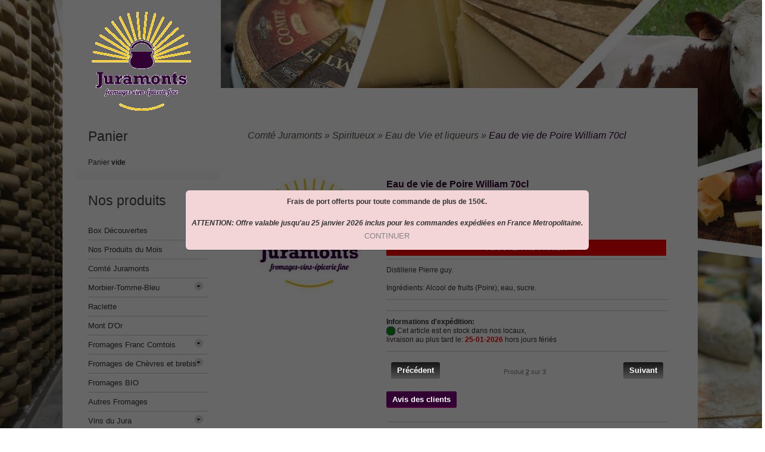

--- FILE ---
content_type: text/html; charset=UTF-8
request_url: https://www.comte-juramonts.com/catalog/product_info.php/eau-vie-poire-william-70cl-p-73?osCsid=c429cb11bf472cac1c93471482200e7c
body_size: 35554
content:
<!DOCTYPE html>
<html dir="ltr" lang="fr">
<head>
<meta http-equiv="Content-Type" content="text/html; charset=UTF8" />
<title>Eau de vie de Poire William 70cl</title>
<META NAME="Title" CONTENT="Eau de vie de Poire William 70cl"/>
<META NAME="Description" Content="Comte juramonts poligny vous propose des specialites culinaires regionales de Franche Comte comme du fromage aoc du jura ou de la charcuterie du jura, Eau de vie de Poire William 70cl"/>
<META NAME="Keywords" CONTENT="Fromage aoc du jura, comte juramonts, specialites culinaires regionales, charcuterie du jura, Eau de vie de Poire William 70cl"/>
<META NAME="abstract" content="Boutique en ligne de Comte et de specialites culinaires du Jura et de Franche Comte, Eau de vie de Poire William 70cl"/>
<META NAME="Subject" content="Vente de fromages et de specialites du terroir jurassien et de Franche Comte, Eau de vie de Poire William 70cl"/>
<META NAME="Expires" content="never"/>
<META NAME="OWNER" content="info@comte-juramonts.com"/>
<META NAME="ROBOTS" content="index,follow,all"/>
<META NAME="REVISIT-AFTER" content="7 days"/>
<base href="https://www.comte-juramonts.com/catalog/" />
<link rel="icon" type="image/png" href="https://www.comte-juramonts.com/catalog/images/icons/favicon.ico" />
<link rel="stylesheet" type="text/css" href="ext/jquery/ui/redmond/jquery-ui-1.8.6-osc.css" />
<script type="text/javascript" src="ext/jquery/jquery-1.7.2.min.js"></script>

<script type="text/javascript" src="ext/jquery/ui/jquery-ui-1.8.6.min.js"></script>
<!-- MODULE TNT -->
<script type="text/javascript" src="ext/tnt/tnt.js"></script>
<script type="text/javascript" src="ext/tnt/jquery.superbox.js"></script>
<link rel="stylesheet" type="text/css" href="ext/tnt/tnt.css" />
<link rel="stylesheet" type="text/css" href="ext/tnt/jquery.superbox.css" />
<!-- MODULE TNT -->
<script type="text/javascript" src="ext/jquery/ui/i18n/jquery.ui.datepicker-fr.js"></script>
<script type="text/javascript">
$.datepicker.setDefaults($.datepicker.regional['fr']);
</script>
<script type="text/javascript" src="ext/jquery/bxGallery/jquery.bxGallery.1.1.min.js"></script>
<link rel="stylesheet" type="text/css" href="ext/jquery/fancybox/jquery.fancybox-1.3.4.css" />
<script type="text/javascript" src="ext/jquery/fancybox/jquery.fancybox-1.3.4.pack.js"></script>
	<script type="text/javascript" src="ext/js/xeasyTooltipIMG.js"></script>
<script type="text/javascript" src="ext/js/hoverIntent.js"></script> 
<script type="text/javascript" src="ext/js/superfish.js"></script>
<script type="text/javascript" src="ext/jquery/jquery.equalheights.js"></script>
<script type="text/javascript" src="ext/jquery/jquery.nivo.slider.js"></script>
	<script type="text/javascript" src="ext/jquery/jqtransformplugin/jquery.jqtransform.js" ></script>
	<script type="text/javascript" src="ext/jquery/jquery.stringball.js"></script>

<link rel="stylesheet" type="text/css" href="ext/960gs/1024_4_col.css" />
<link rel="stylesheet" type="text/css" href="css/stylesheet.css" />
<link rel="stylesheet" type="text/css" href="css/constants.css" />
<link rel="stylesheet" type="text/css" href="css/style.css" />
<link rel="stylesheet" type="text/css" href="css/style_boxes.css"/>
<link rel="stylesheet" type="text/css" href="css/css3.css" />
<link rel="stylesheet" type="text/css" href="css/buttons.css" />
<link rel="stylesheet" type="text/css" href="css/nivo-slider.css" />
<link rel="stylesheet" href="css/stringball.css" type="text/css" />
<link rel="stylesheet" type="text/css" media="screen" href="css/superfish.css" />
<link rel="stylesheet" media="screen" href="css/superfish-navbar.css" />
<script type="text/javascript" src="ext/js/js.js"></script>
	<script type="text/javascript">
		$(document).ready(function(){
			$('.custom_select form').jqTransform();
			$("ul.sf-menu").superfish({ 
				pathClass:  'current',
				delay:     1000,
				animation:   {opacity:'show',height:'show'},
				speed:       'slow',
				autoArrows:  true,
				dropShadows: true
			}); 
			
		});
</script>

<!--[if lt IE 9]>
<style type="text/css">
.cart_products_options,
.contentPadd.txtPage,
.ui-dialog,
.ui-dialog-titlebar,
.cart,
.ui-progressbar,
.ui-datepicker
   { behavior:url(/catalog/ext/pie/PIE.php)}
</style>
 <![endif]-->
<link rel="search" type="application/opensearchdescription+xml" href="https://www.comte-juramonts.com/catalog/opensearch.php" title="Comte Juramonts" /><style type="text/css">
.nivoSlider_wrapper {
	width: 532px; height: 508px; /* Set the size */
}
#screenshot img								{ width:SUPERFISH_IMAGE_WIDTHpx;height:SUPERFISH_IMAGE_HEIGHTpx;}
#screenshotCategory img				{ width:84px;height:84px;}
</style>
<style type="text/css">
	.nivo-caption 					{display:none !important;}
</style>
<script type="text/javascript" src="ext/jquery/modalPopLite/modalPopLite.js"></script>
</head>
<body>
<p id="back-top"><a href="#top"><span>Top</span></a></p>
<!-- bodyWrapper  -->
<div id="bodyWrapper" class="bg_body ">
<div id="mainWrapper">
<div class="row_1">	
 
								<div class="container_1064"> 
											<div class="grid_">
<div id="header">	<div class="box_header_user_menu">
				  <ul class="user_menu"></ul>
			  </div><a class="logo" href="https://www.comte-juramonts.com/catalog/index.php?osCsid=c429cb11bf472cac1c93471482200e7c"><img src="images/store_logo.png" alt="Comte Juramonts" title="Comte Juramonts" width="200" height="200" /></a></div>
		






</div>
							 </div>
</div>

 
																								 
																	 
 

			<div class="row_4"> 
			<div class="wrapper">                  
				<div class="container_4">
					
						<div id="bodyContent" class="grid_3 push_1 ">
							
               
					<div class="breadcrumb">&nbsp;&nbsp;<a href="https://www.comte-juramonts.com/catalog/index.php?osCsid=c429cb11bf472cac1c93471482200e7c" class="headerNavigation">Comt&eacute; Juramonts</a> &raquo; <a href="https://www.comte-juramonts.com/catalog/index.php/spiritueux-c-108?osCsid=c429cb11bf472cac1c93471482200e7c" class="headerNavigation">Spiritueux</a> &raquo; <a href="https://www.comte-juramonts.com/catalog/index.php/spiritueux-eau-vie-liqueurs-c-108_54?osCsid=c429cb11bf472cac1c93471482200e7c" class="headerNavigation">Eau de Vie et liqueurs</a> &raquo; <a href="https://www.comte-juramonts.com/catalog/product_info.php/eau-vie-poire-william-70cl-p-73?osCsid=c429cb11bf472cac1c93471482200e7c" class="headerNavigation">Eau de vie de Poire William 70cl</a></div>


<form name="cart_quantity" action="https://www.comte-juramonts.com/catalog/product_info.php/eau-vie-poire-william-70cl-p-73?action=add_product&amp;osCsid=c429cb11bf472cac1c93471482200e7c" method="post">
<div class="contentContainer">
	<div class="contentPadd prods_info_page">
	<div class="prods_info decks big">
		<div class="forecastle">
		<ol class="masthead">
				<li class="port_side left_side_pic-1">
	  

					<div style="width:230px;" class="hover">
					<div id="piGal" class="wrapper_pic_div fl_left" style="width:220px;height:220px;"><a class="prods_pic_bg" href="https://www.comte-juramonts.com/catalog/images/indisponible.jpg" target="_blank" rel="fancybox"><img src="images/indisponible.jpg" alt="Eau de vie de Poire William 70cl" title="Eau de vie de Poire William 70cl" width="220" height="220"  style="width:220px;height:220px;margin:0px 0px 0px 0px;" />
			<div class="wrapper_pic_t" style="width:220px;height:220px;">

				<div class="wrapper_pic_r" style="width:220px;height:220px;">

					<div class="wrapper_pic_b" style="width:220px;height:220px;">

						<div class="wrapper_pic_l" style="width:220px;height:220px;">

							<div class="wrapper_pic_tl" style="width:220px;height:220px;">

								<div class="wrapper_pic_tr" style="width:220px;height:220px;">

									<div class="wrapper_pic_bl" style="width:220px;height:220px;">

										<div class="wrapper_pic_br" style="width:220px;height:220px;">

											<div class="wrapper_pic_zoom" style="width:220px;height:220px;">
</div>

										</div>
   
									</div>

								</div>

							</div>

						</div>

					</div>

				</div>

			</div>
</a></div>				
					</div>
<script type="text/javascript">
		$("#piGal a[rel^='fancybox']").fancybox({
			cyclic: true
		});
		</script>		
							</li>
				<li class="starboard_side right_side_pic-1">
  			<div class="info">

												<br /><h2>Eau de vie de Poire William 70cl</h2>
												<h2 class="price"><b>Prix:&nbsp;&nbsp;</b><span class="productSpecialPrice">41.60&euro;</span></h2>
												
												
												
													<!-- options -->			
				

		<!-- fin options -->
												
												
												
           <b>Quantit&eacute;:</b> : <BR>
            
             	<select size="1" name="quantity"><option>1</option><option>2</option><option>3</option><option>4</option><option>5</option><option>6</option><option>7</option><option>8</option><option>9</option><option>10</option><option>11</option><option>12</option><option>13</option><option>14</option><option>15</option><option>16</option><option>17</option><option>18</option><option>19</option><option>20</option></select>				
<div class="buttonSet">
<div class="fl_left" align="left"><strong class="button_content button_content2"><strong class="button bg_button"><strong class="button-red"><input type="hidden" name="products_id" value="73" /><span class="tdbLink"><button id="tdb1" type="submit">&nbsp;&nbsp;AJOUTER AU PANIER&nbsp;&nbsp;</button></span><script type="text/javascript">$("#tdb1").button({icons:{primary:"ui-icon-cart"}}).addClass("ui-priority-primary").parent().removeClass("tdbLink");</script></strong></strong></strong></div>
</div>
			
<div class="desc desc_padd">Distillerie  Pierre guy.
<BR><BR>
Ingrédients: Alcool de fruits (Poire), eau, sucre.</div>	

<BR>
<div class="desc desc_padd" align="left">
<b>Informations d'exp&eacute;dition:</b><BR>

<img src="images/stock_on.gif" alt="En stock" title="En stock" width="15" height="15" align="absmiddle" />&nbsp;Cet article est en stock dans nos locaux,<BR>livraison au plus tard le: <B><font color="#FF0000">25-01-2026</font></B> hors jours f&eacute;ri&eacute;s<!--
- Cet article est en stock dans nos locaux, livraison au plus tard le: 21-12-2024.
	-->													
												</div>

<BR>
  		<div class="prod_info_next">
          <div class="fl_left"><strong class="button_content button_content22"><strong class="button bg_button"><strong class="button-t"><span class="tdbLink"><a id="tdb2" href="https://www.comte-juramonts.com/catalog/product_info.php/eau-vie-mirabelles-70cl-p-72?osCsid=c429cb11bf472cac1c93471482200e7c">Pr&eacute;c&eacute;dent</a></span><script type="text/javascript">$("#tdb2").button({icons:{primary:"ui-icon-arrowthick-1-w"}}).addClass("ui-priority-secondary").parent().removeClass("tdbLink");</script></strong></strong></strong></div>
          <div class="fl_right button_next"><strong class="button_content button_content22"><strong class="button bg_button"><strong class="button-t"><span class="tdbLink"><a id="tdb3" href="https://www.comte-juramonts.com/catalog/product_info.php/liqueur-sapin-50cl-p-428?osCsid=c429cb11bf472cac1c93471482200e7c">Suivant</a></span><script type="text/javascript">$("#tdb3").button({icons:{primary:"ui-icon-arrowthick-1-e"}}).addClass("ui-priority-secondary").parent().removeClass("tdbLink");</script></strong></strong></strong></div>
          <div class="prod_next">Produit&nbsp;<strong><u>2</u></strong> sur <strong>3</strong> </div>
       	</div>
 
												<div class="buttonSet">
														<span class="buttonAction"><strong class="button_content button_content22"><strong class="button bg_button"><strong class="button-t"><span class="tdbLink"><a id="tdb4" href="https://www.comte-juramonts.com/catalog/product_reviews.php/eau-vie-poire-william-70cl-pr-73?osCsid=c429cb11bf472cac1c93471482200e7c">Avis des clients</a></span><script type="text/javascript">$("#tdb4").button({icons:{primary:"ui-icon-comment"}}).addClass("ui-priority-secondary").parent().removeClass("tdbLink");</script></strong></strong></strong></span>

								</div>
						<br>
			<div class="desc desc_padd">			
	- Frais de port forfait de 15 &euro; en France<br>
			<!-- Envoi sous 24 heures pour les produits en stock<br>-->
			- Emballage sous vide en option pour tous les produits frais sauf Mont d'Or.<BR>
			- Paiement par CB, Visa, Mastercard, Maestro, ch&egrave;que, mandat ou virement<br>
			- Une question? <a href="contact_us.php">Contactez-nous!</a>
				</div>		
						
						
							</div> 
							</li>
		</ol>
		</div>	
		<div class="box_wrapper_title ovniTitre" align="center"><h1>Ces produits pourraient  vous int&eacute;resser</h1></div><div id="ovniContent">			
				
				<div class="ovni"><span class="ovniLien"><a href="https://www.comte-juramonts.com/catalog/product_info.php/eau-vie-mirabelles-70cl-p-72?osCsid=c429cb11bf472cac1c93471482200e7c"><span class="ovniImage"><img src="images/indisponible.jpg" alt="Eau de vie de Mirabelles 70cl" title="Eau de vie de Mirabelles 70cl" width="220" height="auto"  style="width:auto;max-height:180px;max-width:170px;margin:0px 0px 0px 0px;" /></span><span class="ovniNom">Eau de vie de Mirabelles 70cl</span></a></span><div class="ovniFabricant">Fabricant: <a href="https://www.comte-juramonts.com/catalog/index.php/distillerie-guy-m-65?osCsid=c429cb11bf472cac1c93471482200e7c">Distillerie Guy</a></div><div class="ovniDesc">Cet article est en stock dans nos locaux,<BR>livraison au plus tard le:  <font color="#FF0000">25-01-2026</font> hors jours f&eacute;ri&eacute;s</div><div class="ovniPrix">41.00&euro;<span class="ovniInfo"> <strong class="button_content button_content22"><strong class="button bg_button"><strong class="button-t"><a href="https://www.comte-juramonts.com/catalog/product_info.php?products_id=72?osCsid=c429cb11bf472cac1c93471482200e7c" class="ui-button ui-widget ui-state-default ui-corner-all ui-button-text-icon-primary ui-priority-secondary" role="button"><span class="ui-button-icon-primary ui-icon ui-icon-triangle-1-e"></span><span class="ui-button-text">Plus d'infos</span></a></strong></strong></strong>
							</span></div></div>			
				
				<div class="ovni2"><span class="ovniLien"><a href="https://www.comte-juramonts.com/catalog/product_info.php/liqueur-sapin-50cl-p-428?osCsid=c429cb11bf472cac1c93471482200e7c"><span class="ovniImage"><img src="images/vert-sapin.jpg" alt="Liqueur de sapin 50cl" title="Liqueur de sapin 50cl" width="220" height="auto"  style="width:auto;max-height:180px;max-width:170px;margin:0px 0px 0px 0px;" /></span><span class="ovniNom">Liqueur de sapin 50cl</span></a></span><div class="ovniFabricant">Fabricant: <a href="https://www.comte-juramonts.com/catalog/index.php/distillerie-guy-m-65?osCsid=c429cb11bf472cac1c93471482200e7c">Distillerie Guy</a></div><div class="ovniDesc">Cet article est en stock dans nos locaux,<BR>livraison au plus tard le:  <font color="#FF0000">25-01-2026</font> hors jours f&eacute;ri&eacute;s</div><div class="ovniPrix">23.50&euro;<span class="ovniInfo"> <strong class="button_content button_content22"><strong class="button bg_button"><strong class="button-t"><a href="https://www.comte-juramonts.com/catalog/product_info.php?products_id=428?osCsid=c429cb11bf472cac1c93471482200e7c" class="ui-button ui-widget ui-state-default ui-corner-all ui-button-text-icon-primary ui-priority-secondary" role="button"><span class="ui-button-icon-primary ui-icon ui-icon-triangle-1-e"></span><span class="ui-button-text">Plus d'infos</span></a></strong></strong></strong>
							</span></div></div></div>				
	</div>
		
		</div>
</div>

</form>

                

			</div>

			 <!-- bodyContent //-->
           
                <div id="columnLeft" class="grid_1 pull_3">
                  <div><div class="infoBoxWrapper cart_box"><div class="box_wrapper">  <div class="infoBoxHeading"><a href="https://www.comte-juramonts.com/catalog/shopping_cart.php?osCsid=c429cb11bf472cac1c93471482200e7c"><div class="box_wrapper_title22"><div class="box_wrapper_title"><h1><span class="title-icon"></span>Panier</h1></div></div>
</a></div>  <div class="infoBoxContents">
Panier<strong>&nbsp;vide</strong>
</div></div>
</div>
<div class="infoBoxWrapper list"><div class="box_wrapper">  <div class="infoBoxHeading"><div class="box_wrapper_title22"><div class="box_wrapper_title"><h1><span class="title-icon"></span>Nos produits</h1></div></div>
</div>  <div class="infoBoxContents">
<ul class="categories"><li  class="htooltip"><div class="div_2"><a href="https://www.comte-juramonts.com/catalog/index.php/box-decouvertes-c-121?osCsid=c429cb11bf472cac1c93471482200e7c"><div class="div_2"><div class="list_bg"></div>Box Découvertes</div>
</a></div></li><li  class="htooltip"><div class="div_2"><a href="https://www.comte-juramonts.com/catalog/index.php/nos-produits-mois-c-118?osCsid=c429cb11bf472cac1c93471482200e7c" rel="images/indisponible.jpg"><div class="div_2"><div class="list_bg"></div>Nos Produits du Mois</div>
</a></div></li><li  class="htooltip"><div class="div_2"><a href="https://www.comte-juramonts.com/catalog/index.php/comte-juramonts-c-89?osCsid=c429cb11bf472cac1c93471482200e7c" rel="images/juramonts_216_path.jpg"><div class="div_2"><div class="list_bg"></div>Comté Juramonts</div>
</a></div></li><li  class="htooltip"><div class="div_2"><a href="https://www.comte-juramonts.com/catalog/index.php/morbier-tomme-bleu-c-91?osCsid=c429cb11bf472cac1c93471482200e7c" rel="images/20210406_160904.jpg"><div class="div_2"><div class="list_bg"></div>Morbier-Tomme-Bleu<span class="category_arrow"></span></div>
</a></div></li><li  class="htooltip"><div class="div_2"><a href="https://www.comte-juramonts.com/catalog/index.php/raclette-c-92?osCsid=c429cb11bf472cac1c93471482200e7c" rel="images/20210406_162907.jpg"><div class="div_2"><div class="list_bg"></div>Raclette</div>
</a></div></li><li  class="htooltip"><div class="div_2"><a href="https://www.comte-juramonts.com/catalog/index.php/mont-dor-c-116?osCsid=c429cb11bf472cac1c93471482200e7c"><div class="div_2"><div class="list_bg"></div>Mont D'Or</div>
</a></div></li><li  class="htooltip"><div class="div_2"><a href="https://www.comte-juramonts.com/catalog/index.php/fromages-franc-comtois-c-64?osCsid=c429cb11bf472cac1c93471482200e7c" rel="images/20210406_164442.jpg"><div class="div_2"><div class="list_bg"></div>Fromages Franc Comtois<span class="category_arrow"></span></div>
</a></div></li><li  class="htooltip"><div class="div_2"><a href="https://www.comte-juramonts.com/catalog/index.php/fromages-chevres-brebis-c-109?osCsid=c429cb11bf472cac1c93471482200e7c"><div class="div_2"><div class="list_bg"></div>Fromages de Chèvres et brebis<span class="category_arrow"></span></div>
</a></div></li><li  class="htooltip"><div class="div_2"><a href="https://www.comte-juramonts.com/catalog/index.php/fromages-bio-c-117?osCsid=c429cb11bf472cac1c93471482200e7c"><div class="div_2"><div class="list_bg"></div>Fromages BIO</div>
</a></div></li><li  class="htooltip"><div class="div_2"><a href="https://www.comte-juramonts.com/catalog/index.php/autres-fromages-c-32?osCsid=c429cb11bf472cac1c93471482200e7c" rel="images/juramonts_220_path.jpg"><div class="div_2"><div class="list_bg"></div>Autres Fromages</div>
</a></div></li><li  class="htooltip"><div class="div_2"><a href="https://www.comte-juramonts.com/catalog/index.php/vins-jura-c-106?osCsid=c429cb11bf472cac1c93471482200e7c"><div class="div_2"><div class="list_bg"></div>Vins du Jura<span class="category_arrow"></span></div>
</a></div></li><li  class="htooltip"><div class="div_2"><a href="https://www.comte-juramonts.com/catalog/index.php/aperitifs-franc-comtois-c-107?osCsid=c429cb11bf472cac1c93471482200e7c"><div class="div_2"><div class="list_bg"></div>Apéritifs franc comtois</div>
</a></div></li><li  class="htooltip"><div class="div_2"><a href="https://www.comte-juramonts.com/catalog/index.php/bieres-c-105?osCsid=c429cb11bf472cac1c93471482200e7c"><div class="div_2"><div class="list_bg"></div>Bières<span class="category_arrow"></span></div>
</a></div></li><li  class="htooltip"><div class="div_2"><a href="https://www.comte-juramonts.com/catalog/index.php/spiritueux-c-108?osCsid=c429cb11bf472cac1c93471482200e7c"><div class="div_2"><div class="list_bg"></div><b>Spiritueux</b><span class="category_arrow"></span></div>
</a></div></li><li  class="htooltip"><div class="div_2"><div class="div"><a href="https://www.comte-juramonts.com/catalog/index.php/spiritueux-creme-liqueur-bourgogne-c-108_61?osCsid=c429cb11bf472cac1c93471482200e7c" rel="images/juramonts_010_path.jpg"><div class="div_2"><div class="list_bg"></div>Crème de liqueur de Bourgogne</div>
</a></div></div></li><li  class="htooltip"><div class="div_2"><div class="div"><a href="https://www.comte-juramonts.com/catalog/index.php/spiritueux-eau-vie-liqueurs-c-108_54?osCsid=c429cb11bf472cac1c93471482200e7c" rel="images/juramonts_069_path.jpg"><div class="div_2"><div class="list_bg"></div><b>Eau de Vie et liqueurs</b></div>
</a></div></div></li><li  class="htooltip"><div class="div_2"><div class="div"><a href="https://www.comte-juramonts.com/catalog/index.php/spiritueux-griottines-framboisines-c-108_55?osCsid=c429cb11bf472cac1c93471482200e7c" rel="images/juramonts_2027_path.jpg"><div class="div_2"><div class="list_bg"></div>Griottines et Framboisines</div>
</a></div></div></li><li  class="htooltip"><div class="div_2"><a href="https://www.comte-juramonts.com/catalog/index.php/charcuterie-jura-c-38?osCsid=c429cb11bf472cac1c93471482200e7c" rel="images/20210407_101938.jpg"><div class="div_2"><div class="list_bg"></div>Charcuterie du Jura<span class="category_arrow"></span></div>
</a></div></li><li  class="htooltip"><div class="div_2"><a href="https://www.comte-juramonts.com/catalog/index.php/truites-c-63?osCsid=c429cb11bf472cac1c93471482200e7c" rel="images/20200224_172539 (2).jpg"><div class="div_2"><div class="list_bg"></div>Truites</div>
</a></div></li><li  class="htooltip"><div class="div_2"><a href="https://www.comte-juramonts.com/catalog/index.php/confitures-jura-c-73?osCsid=c429cb11bf472cac1c93471482200e7c" rel="images/20210413_094802.jpg"><div class="div_2"><div class="list_bg"></div>Confitures du Jura</div>
</a></div></li><li  class="htooltip"><div class="div_2"><a href="https://www.comte-juramonts.com/catalog/index.php/miel-jura-c-71?osCsid=c429cb11bf472cac1c93471482200e7c" rel="images/20210407_112058.jpg"><div class="div_2"><div class="list_bg"></div>Miel du Jura</div>
</a></div></li><li  class="htooltip"><div class="div_2"><a href="https://www.comte-juramonts.com/catalog/index.php/confiseries-c-70?osCsid=c429cb11bf472cac1c93471482200e7c" rel="images/juramonts_2016_path.jpg"><div class="div_2"><div class="list_bg"></div>Confiseries</div>
</a></div></li><li  class="htooltip"><div class="div_2"><a href="https://www.comte-juramonts.com/catalog/index.php/boissons-non-alcooliseess-c-37?osCsid=c429cb11bf472cac1c93471482200e7c" rel="images/20210407_151048.jpg"><div class="div_2"><div class="list_bg"></div>Boissons non alcooliséess<span class="category_arrow"></span></div>
</a></div></li><li  class="htooltip"><div class="div_2"><a href="https://www.comte-juramonts.com/catalog/index.php/champignons-c-80?osCsid=c429cb11bf472cac1c93471482200e7c" rel="images/juramonts_133_path.jpg"><div class="div_2"><div class="list_bg"></div>Champignons</div>
</a></div></li><li  class="htooltip"><div class="div_2"><a href="https://www.comte-juramonts.com/catalog/index.php/condiments-vinaigrepesto-mouta-c-94?osCsid=c429cb11bf472cac1c93471482200e7c" rel="images/20210413_093755.jpg"><div class="div_2"><div class="list_bg"></div>Condiments (vinaigre,pesto mouta</div>
</a></div></li><li  class="htooltip"><div class="div_2"><a href="https://www.comte-juramonts.com/catalog/index.php/produits-derives-c-119?osCsid=c429cb11bf472cac1c93471482200e7c"><div class="div_2"><div class="list_bg"></div>Produits Dérivés</div>
</a></div></li><li  class="htooltip"><div class="div_2"><a href="https://www.comte-juramonts.com/catalog/index.php/idees-recettes-c-124?osCsid=c429cb11bf472cac1c93471482200e7c"><div class="div_2"><div class="list_bg"></div>Idées Recettes</div>
</a></div></li></ul>
</div></div>
</div>
<div class="infoBoxWrapper"><div class="box_wrapper">  <div class="infoBoxHeading"><div class="box_wrapper_title22"><div class="box_wrapper_title"><h1><span class="title-icon"></span><a href="https://www.comte-juramonts.com/catalog/account_notifications.php?osCsid=c429cb11bf472cac1c93471482200e7c">Alertes produit</a></h1></div></div>
</div>  <div class="infoBoxContents">
<a class="box_icon" href="https://www.comte-juramonts.com/catalog/product_info.php/eau-vie-poire-william-70cl-p-73?action=notify&amp;osCsid=c429cb11bf472cac1c93471482200e7c"><img src="images/icons/box_products_notifications.png" alt="Alertes produits" title="Alertes produits" width="53" height="49" /></a><a href="https://www.comte-juramonts.com/catalog/product_info.php/eau-vie-poire-william-70cl-p-73?action=notify&amp;osCsid=c429cb11bf472cac1c93471482200e7c">M'alerter des mises &agrave; jour de <strong>Eau de vie de Poire William 70cl</strong></a>
</div></div>
</div>
<div class="infoBoxWrapper" style="width:px;"><div class="box_wrapper">  <div class="infoBoxHeading prod_page"><div class="box_wrapper_title22"><div class="box_wrapper_title"><h1><span class="title-icon"></span>Partager un produit</h1></div></div>
</div>  <div class="infoBoxContents">
<a href="https://www.comte-juramonts.com/catalog/tell_a_friend.php?products_id=73&amp;osCsid=c429cb11bf472cac1c93471482200e7c"><img src="images/social_bookmarks/email.png" border="0" title="Partager par Mail" alt="Partager par Mail" /></a> <a href="http://www.facebook.com/share.php?u=http%3A%2F%2Fwww.comte-juramonts.com%2Fcatalog%2Fproduct_info.php%2Feau-vie-poire-william-70cl-p-73" target="_blank"><img src="images/social_bookmarks/facebook.png" border="0" title="Partager sur Facebook" alt="Partager sur Facebook" /></a> <a href="http://twitter.com/home?status=http%3A%2F%2Fwww.comte-juramonts.com%2Fcatalog%2Fproduct_info.php%2Feau-vie-poire-william-70cl-p-73" target="_blank"><img src="images/social_bookmarks/twitter.png" border="0" title="Partager sur Twitter" alt="Partager sur Twitter" /></a> <a href="http://www.google.com/buzz/post?url=http%3A%2F%2Fwww.comte-juramonts.com%2Fcatalog%2Fproduct_info.php%2Feau-vie-poire-william-70cl-p-73" target="_blank"><img src="images/social_bookmarks/google_buzz.png" border="0" title="Partager sur Google Buzz" alt="Partager sur Google Buzz" /></a> <a href="http://digg.com/submit?url=http%3A%2F%2Fwww.comte-juramonts.com%2Fcatalog%2Fproduct_info.php%2Feau-vie-poire-william-70cl-p-73" target="_blank"><img src="images/social_bookmarks/digg.png" border="0" title="Partager sur Digg" alt="Partager sur Digg"/></a> <script type="text/javascript" src="https://apis.google.com/js/plusone.js"></script><g:plusone size="small"  class="fl_feft"></g:plusone>
</div>
</div>
</div>
<div class="infoBoxWrapper" style="width:px;"><div class="box_wrapper">  <div class="infoBoxHeading prod_page"><div class="box_wrapper_title22"><div class="box_wrapper_title"><h1><span class="title-icon"></span>Information fabricant</h1></div></div>
</div>  <div class="infoBoxContents">
<table border="0" width="100%" cellspacing="0" cellpadding="0"><tr><td valign="top">-&nbsp;</td><td valign="top"><a href="https://www.comte-juramonts.com/catalog/index.php/distillerie-guy-m-65?osCsid=c429cb11bf472cac1c93471482200e7c">Autres produits</a></td></tr></table>
</div>
</div>
</div>
<div class="infoBoxWrapper list"><div class="box_wrapper">  <div class="infoBoxHeading"><div class="box_wrapper_title22"><div class="box_wrapper_title"><h1><span class="title-icon"></span>Informations</h1></div></div>
</div>  <div class="infoBoxContents">
  <ul class="information">    <li><div class="div_2"><div class="list_bg"></div><a href="https://www.comte-juramonts.com/catalog/shipping.php?osCsid=c429cb11bf472cac1c93471482200e7c">Exp&eacute;dition et retours</a></div>
</li>    <li><div class="div_2"><div class="list_bg"></div><a href="https://www.comte-juramonts.com/catalog/conditions.php?osCsid=c429cb11bf472cac1c93471482200e7c">Conditions d'utilisation</a></div>
</li>    <li><div class="div_2"><div class="list_bg"></div><a href="https://www.comte-juramonts.com/catalog/contact_us.php?osCsid=c429cb11bf472cac1c93471482200e7c">Contactez-nous</a></div>
</li><BR>    <li><div class="div_2"><div class="list_bg"></div><a href="https://www.comte-juramonts.com/catalog/comment.php?osCsid=c429cb11bf472cac1c93471482200e7c">L'Union des Coop&eacute;ratives</a></div>
</li>  </ul>
</div></div>
</div>
<div class="infoBoxWrapper box2"><div class="box_wrapper">  <div class="infoBoxHeading"><a href="https://www.comte-juramonts.com/catalog/products_new.php?osCsid=c429cb11bf472cac1c93471482200e7c"><div class="box_wrapper_title22"><div class="box_wrapper_title"><h1><span class="title-icon"></span>Nouveaut&eacute;s</h1></div></div>
</a></div>  <div class="infoBoxContents hover">
		<div class="pic_padd wrapper_pic_div" style="width:160px;height:160px;"><a class="prods_pic_bg" href="https://www.comte-juramonts.com/catalog/product_info.php/vinaigre-cidre-figue-p-501?osCsid=c429cb11bf472cac1c93471482200e7c" style="width:160px;height:160px;"><img src="images/1744634740805.jpg" alt="Vinaigre de cidre Figue" title="Vinaigre de cidre Figue" width="160" height="160"  style="width:160px;height:160px;margin:0px 0px 0px 0px;" />
			<div class="wrapper_pic_t" style="width:160px;height:160px;">

				<div class="wrapper_pic_r" style="width:160px;height:160px;">

					<div class="wrapper_pic_b" style="width:160px;height:160px;">

						<div class="wrapper_pic_l" style="width:160px;height:160px;">

							<div class="wrapper_pic_tl" style="width:160px;height:160px;">

								<div class="wrapper_pic_tr" style="width:160px;height:160px;">

									<div class="wrapper_pic_bl" style="width:160px;height:160px;">

										<div class="wrapper_pic_br" style="width:160px;height:160px;">
</div>

									</div>

								</div>

							</div>

						</div>

					</div>

				</div>

			</div>
</a></div>
		<div class="box-padd">
			<div class="name name_padd"><span><a href="https://www.comte-juramonts.com/catalog/product_info.php/vinaigre-cidre-figue-p-501?osCsid=c429cb11bf472cac1c93471482200e7c">Vinaigre de cidre Figue</a></span></div>
			<div class="price price_padd"><b>Prix:&nbsp;&nbsp;</b><span class="productSpecialPrice">8.50&euro;</span></div>
		</div>

</div>
</div>
</div></div>
                </div>

    		
    		

        
    		</div>

      
                   
                        
<div id="clicker"></div>
<div id="popup-wrapper" style="background-color: #F3D5D7;"><center><p><CENTER><B>
Frais de port offerts pour toute commande de plus de 150€.
<BR><BR>
<I>ATTENTION: Offre valable jusqu'au 25 janvier 2026 inclus pour les commandes expédiées en France Metropolitaine.</I>
</B><CENTER></p>
<a id="close-btn" href="#"><span class="tdbLink"><button id="tdb5" type="submit">CONTINUER</button></span><script type="text/javascript">$("#tdb5").button().addClass("ui-priority-secondary").parent().removeClass("tdbLink");</script></a></center></div>


                

        
<div class="row_5">             
 
     
		<div class="container_4">
			<div class="grid_4">
			
		<div class="boxes_footer"><div class="Footer_BoxWrapper fl_left">  <h4 class="Footer_BoxHeading">Menu</h4>  <ul>    <li class="">
<a href="https://www.comte-juramonts.com/catalog/index.php?osCsid=c429cb11bf472cac1c93471482200e7c">Accueil</a>
</li>    <li class="">
<a href="https://www.comte-juramonts.com/catalog/featured_products.php?osCsid=c429cb11bf472cac1c93471482200e7c">S&eacute;lection</a>
</li>    <li class="">
<a href="https://www.comte-juramonts.com/catalog/products_new.php?osCsid=c429cb11bf472cac1c93471482200e7c">Quoi de neuf?</a>
</li>    <li class="">
<a href="https://www.comte-juramonts.com/catalog/reviews.php?osCsid=c429cb11bf472cac1c93471482200e7c">Commentaires</a>
</li>    <li class="">
<a href="https://www.comte-juramonts.com/catalog/contact_us.php?osCsid=c429cb11bf472cac1c93471482200e7c">Contactez-nous</a>
</li>  </ul></div>
<div class="Footer_BoxWrapper fl_left">  <h4 class="Footer_BoxHeading">Nos offres</h4>  <ul class="information">    <li class=""><div class="div_2"><div class="list_bg"></div><a href="https://www.comte-juramonts.com/catalog/topsellers_products.php?osCsid=c429cb11bf472cac1c93471482200e7c">Top Ventes</a></div>
</li>    <li class=""><div class="div_2"><div class="list_bg"></div><a href="https://www.comte-juramonts.com/catalog/specials.php?osCsid=c429cb11bf472cac1c93471482200e7c">Promotions</a></div>
</li><BR>    <li class=""><div class="div_2"><div class="list_bg"></div><a href="https://www.comte-juramonts.com/catalog/comment.php?osCsid=c429cb11bf472cac1c93471482200e7c">L'Union des Coop&eacute;ratives</a></div>
</li>  </ul></div>
<div class="Footer_BoxWrapper fl_left">  <h4 class="Footer_BoxHeading">Votre compte</h4>  <ul class="information">    <li class="0"><div class="div_2"><div class="list_bg"></div><a href="https://www.comte-juramonts.com/catalog/login.php?osCsid=c429cb11bf472cac1c93471482200e7c">Se connecter</a></div>
</li>    <li class="0"><div class="div_2"><div class="list_bg"></div><a href="https://www.comte-juramonts.com/catalog/create_account.php?osCsid=c429cb11bf472cac1c93471482200e7c">Cr&eacute;er un compte</a></div>
</li>    <li class="0"><div class="div_2"><div class="list_bg"></div><a href="https://www.comte-juramonts.com/catalog/shipping.php?osCsid=c429cb11bf472cac1c93471482200e7c">Exp&eacute;dition et retour</a><BR></div>
</li>    <li class="0"><div class="div_2"><div class="list_bg"></div><a href="https://www.facebook.com/comtejuramonts/" target="_blank" title="Comte Juramonts sur Facebook"><img src="images/facebook.gif" alt="Comte Juramonts sur Facebook" border="0"></a></div>
</li>  </ul></div></div>
    </div></div>
 
    <div class="container_4">
			<div class="grid_4">
            <div class="footer">       
			<!-- BOF show mobile link //-->
	<p class="smalltext" align="center">
		</p>
	<!-- EOF show mobile link //-->
        	<p>Copyright &copy; 2005-2026 <a href="https://www.comte-juramonts.com/catalog/index.php?osCsid=c429cb11bf472cac1c93471482200e7c">Comte Juramonts</a><b>&nbsp;&nbsp;|&nbsp;&nbsp;<a href="https://www.comte-juramonts.com/catalog/privacy.php?osCsid=c429cb11bf472cac1c93471482200e7c">Vie priv&eacute;e</a>&nbsp;&nbsp;|&nbsp;&nbsp;<a href="https://www.comte-juramonts.com/catalog/conditions.php?osCsid=c429cb11bf472cac1c93471482200e7c">Conditions de vente</a>&nbsp;&nbsp;|&nbsp;&nbsp;<a href="https://www.paiement-ssl.com/" target="_blank">Cr&eacute;ation Site Enokom</a></b></p></div>
       </div></div>
				
 </div>         
 
 <script type="text/javascript">
$(function () {
    $('#popup-wrapper').modalPopLite({ openButton: '#clicker', closeButton: '#close-btn' });
});
$(document).ready(function () {
$('#clicker').trigger('click');
});
</script>

<script type="text/javascript">
$('.productListTable tr:nth-child(even)').addClass('alt');
</script>
                
    </div>  			
		<!--	 bodyWrapper //-->
</div>
</div>
	  <script type="text/javascript" src="ext/js/imagepreloader.js"></script>
  <script type="text/javascript">
		preloadImages([
		//	'images/user_menu.gif',
			'images/bg_list.png',
			'images/hover_bg.png',
			'images/nivo-nav.png',								
			'images/wrapper_pic.png',
			'images/wrapper_pic-act.png']);
	</script>
</body>
</html>


--- FILE ---
content_type: text/html; charset=utf-8
request_url: https://accounts.google.com/o/oauth2/postmessageRelay?parent=https%3A%2F%2Fwww.comte-juramonts.com&jsh=m%3B%2F_%2Fscs%2Fabc-static%2F_%2Fjs%2Fk%3Dgapi.lb.en.OE6tiwO4KJo.O%2Fd%3D1%2Frs%3DAHpOoo_Itz6IAL6GO-n8kgAepm47TBsg1Q%2Fm%3D__features__
body_size: 159
content:
<!DOCTYPE html><html><head><title></title><meta http-equiv="content-type" content="text/html; charset=utf-8"><meta http-equiv="X-UA-Compatible" content="IE=edge"><meta name="viewport" content="width=device-width, initial-scale=1, minimum-scale=1, maximum-scale=1, user-scalable=0"><script src='https://ssl.gstatic.com/accounts/o/2580342461-postmessagerelay.js' nonce="KpYcgFjOiIFQu1-c-i9gtw"></script></head><body><script type="text/javascript" src="https://apis.google.com/js/rpc:shindig_random.js?onload=init" nonce="KpYcgFjOiIFQu1-c-i9gtw"></script></body></html>

--- FILE ---
content_type: text/css
request_url: https://www.comte-juramonts.com/catalog/ext/tnt/tnt.css
body_size: 1357
content:
#tnt_pr, #tnt_cp { padding-left:10px;}
#tnt_pr .input-box{ float:left; margin-right:20px; }

#tnt_pr #suggestion{overflow:hidden;padding:10px 0 10px 10px; clear:both;}
#tnt_pr #suggestion input{ vertical-align:top; margin-top:1px; float:left; clear:both;}
#tnt_pr #suggestion label{ float:left; font-size: 11px; }
#tnt_pr #suggestion label .s1{ display:inline-block; width:340px;padding:0 10px 0 0;float:left;}
#tnt_pr #suggestion label .s2{display:inline-block; width:40px;float:left;}
#tnt_pr #suggestion label a{ float:left;}

#tnt_pr ul, #tnt_cp ul { padding-left:0px; }
#tnt_pr li, #tnt_cp li { list-style: none; }

.conditions_tnt { font-size:9px; font-weight: bold; font-style: italic; }

.voir,.rem1 { font-style: italic; }
.logos_tnt { float:left; margin:0 5px 3px 0; }
.moreInfos { font-style: italic; font-size: 10px; }
p.moreInfos { margin: 4px 0px 7px; }
a.moreInfos { font-weight: bold; text-decoration: underline; }
a.moreInfos:hover { text-decoration: none; }

#comp_domicile span, #comp_entreprise span {
	font-weight: bold;
}

.clr-left {
	clear:left;
}

#comp_domicile div label, #comp_domicile div input, #comp_domicile div span {
	float:left;
	width:30%;
}
#comp_domicile div input {
	margin-right:20px;	
}	
#comp_domicile div span, #comp_entreprise div span {	
	font-weight: normal;
	font-size: 10px;
}

#tnt_pr_choix {
	color:green;
}

--- FILE ---
content_type: text/css
request_url: https://www.comte-juramonts.com/catalog/ext/tnt/jquery.superbox.css
body_size: 1957
content:
/* Base Superbox Styles */
#superbox-overlay{position:fixed;top:0;left:0;z-index:9998;width:100%;height:100%;}
#superbox-wrapper{position:fixed;z-index:9999;top:0;left:0;display:table;width:100%;height:100%;}
#superbox-container{position:relative;display:table-cell;width:100%;height:100%;margin:0;padding:0;vertical-align:middle;}
#superbox{margin:0 auto;padding:0;}
#superbox-container .loading{margin:0;text-align:center;}

/* IE7 */
*:first-child+html #superbox-container{position:absolute;top:50%;left:0;display:block;height:auto;}
*:first-child+html #superbox{position:relative;top:-50%;display:block;}
/* IE6 - Thanks to Thickbox for IE expressions */
* html #superbox-container{position:absolute;top:50%;left:0;display:block;height:auto;}
* html #superbox{position:relative;top:-50%;display:block;}
* html #superbox-overlay{position:absolute;height:expression(document.body.scrollHeight > document.body.offsetHeight ? document.body.scrollHeight + 'px' : document.body.offsetHeight + 'px');}
* html #superbox-wrapper{position:absolute;margin-top:expression(0 - parseInt(this.offsetHeight / 2) + (document.documentElement && document.documentElement.scrollTop || document.body.scrollTop) + 'px');}

/* Default Theme */
#superbox-overlay{background:#000;}
#superbox-container .loading{text-align:center;font-size:40px;color:#fff;}
#superbox{padding:10px;background:#fff;outline:0;}
#superbox-innerbox{padding:10px 0; clear:right;}
#superbox.image{text-align:center;}
#superbox .close,
#superbox .nextprev{overflow:hidden;margin:0;padding:1px; cursor:pointer;text-align:center; }
#superbox .close a:focus,
#superbox .nextprev a:focus{outline:1px dotted;}

#superbox .close {	
	background-color: #787878;
	line-height:25px;
	width:75px;
	float:right;
	margin-right:8px;
}

#superbox .close a {
	color:white;
	text-decoration: none;
	display: block;	
}

#superbox .close a:hover {
	text-decoration: underline;
}


#superbox {
	border: 5px solid #FF6600;
}

--- FILE ---
content_type: text/css
request_url: https://www.comte-juramonts.com/catalog/css/stylesheet.css
body_size: 22196
content:
/*
  $Id$

  osCommerce, Open Source E-Commerce Solutions
  http://www.oscommerce.com

  Copyright (c) 2010 osCommerce

  Released under the GNU General Public License
*/
html	{}
body {
  color:#333333;
  position:relative;
/* 
  font-size: 62.5%; - 10px;
  font-size: 68.8%; - 11px; 
  font-size: 75%; - 12px; 
  font-size: 81.2%; - 13px; 
  font-size: 87.2%; - 14px; 
*/   
  font-size: 75%; 
  line-height:1.5em; font-family:Arial, Helvetica, sans-serif;
  margin: 0px;
	
}

a 			{color:#320133; text-decoration:none;}
a:hover 	{color:#373331; text-decoration:none;}

.bg_body				{height:100%;height:100%;height:auto !important;min-height:100%;}


.wrapper				{padding-top:55px;width:1064px; margin:0px auto 38px auto; background:#fff; overflow:hidden;
-webkit-border-radius: 0px 0px 7px 7px;
     		 border-radius: 0px 0px 7px 7px;
}

.index_page .wrapper	{
									  padding:55px 0 20px 0;
-webkit-border-radius: 7px 7px 7px 7px;
        border-radius: 7px 7px 7px 7px;
}
.row_1					{font-size:1em;padding: 0px 0px 0px 0px;margin: 0px auto 0px auto;position:relative;background: transparent; width:100%; float:left;font-style:italic;}

.row_2					{font-size:1em;padding: 0px 0px 0px 0px; width:100%; float:left; z-index:77;}

.row_3					{font-size:1em;margin-top:20px; width:100%; float:left;}

.row_4					{font-size:1em;padding: 0px 0px 0px 0px; width:100%; float:left;}

.row_5					{font-size:1.091em;padding: 11px 0px 0px 0px; margin-top:0px; width:100%; float:left;font-style:italic;}
.wrapp					{padding:0 0px 0 0px; width:auto;}
.row_6									{margin:0; font-style:italic;}/*background:url('../images/paypal.gif') 100% 15px no-repeat  #feffff;*/

/*
#bodyWrapper			{padding-bottom:0px; background:url('../images/fond-mack.jpg') 50% 0 repeat-x #000000; width:100%; float:center;}
*/
#mainWrapper			{background:url('../images/fond-mack.jpg') 50% 0 no-repeat transparent; width:100%; float:left;}

#bodyContent 			{padding:0px 0px 0px 0px;}
#bodyWrapper > br 		{line-height:25px;}

#columnLeft 			{padding:0px 0px 0px 0px;}
#columnRight 			{padding:0px 0px 0px 0px;}

#columnLeft > div 			{padding:0px 0px 0px 0px;}
#columnRight > div 			{padding:0px 0px 0px 0px;}

.contentContainer		   						{margin-bottom:20px; padding:0px 0px 0px 0px; border:1px solid #cccccc; border-width:0 0 0 0;}
.contentContainer.last							{margin-bottom:0px;}
.contentContainer.page_un							{}
.contentContainer.page_cart							{}
.contentContainer.page_reviews 						{}
.contentContainer.page_new_product					{}

.contentPadd 													{padding:20px 20px 20px 20px;overflow:hidden;border:0px solid #cccccc;
background: rgb(255,255,255); /* Old browsers */
/* IE9 SVG, needs conditional override of 'filter' to 'none' */
background: url([data-uri]);
background: -moz-linear-gradient(top,  rgba(255,255,255,1) 58%, rgba(247,247,247,1) 100%); /* FF3.6+ */
background: -webkit-gradient(linear, left top, left bottom, color-stop(58%,rgba(255,255,255,1)), color-stop(100%,rgba(247,247,247,1))); /* Chrome,Safari4+ */
background: -webkit-linear-gradient(top,  rgba(255,255,255,1) 58%,rgba(247,247,247,1) 100%); /* Chrome10+,Safari5.1+ */
background: -o-linear-gradient(top,  rgba(255,255,255,1) 58%,rgba(247,247,247,1) 100%); /* Opera 11.10+ */
background: -ms-linear-gradient(top,  rgba(255,255,255,1) 58%,rgba(247,247,247,1) 100%); /* IE10+ */
background: linear-gradient(to bottom,  rgba(255,255,255,1) 58%,rgba(247,247,247,1) 100%); /* W3C */
filter: progid:DXImageTransform.Microsoft.gradient( startColorstr='#ffffff', endColorstr='#f7f7f7',GradientType=0 ); /* IE6-8 */

-webkit-border-radius: 0 0 5px 5px;
        border-radius: 0 0 5px 5px;
}
/**/
.contentPadd.sub 												{padding:10px 0px 0px 0px;}
.contentPadd.prods_info_page									{padding:30px 20px 30px 20px;}
.contentPadd.txtPage											{}

.contentContainer.page_un 							.contentPadd			{padding:20px 0px 0px 0px; overflow:hidden; border:0px solid #cccccc;background: transparent;}
.contentContainer.page_un 							.contentPadd.last	{}

.contentContainer.page_specials					.contentPadd,
.contentContainer.page_listing					.contentPadd		{padding:20px 0px 20px 0px;background: transparent;
-webkit-border-radius: 0 0 0 0;
        border-radius: 0 0 0 0;
}
.contentContainer.page_reviews 					.contentPadd			{padding:20px 0px 10px 0px;}
.contentContainer.page_reviews.page_listing .contentPadd	{}

.contentContainer.page_new_product 	.contentPadd					{padding:0px 0px 20px 0px;background: transparent;}
.contentContainer.page_cart 				.contentPadd					{padding:20px 20px 20px 20px;  border-width:0px 0 0 0}
.contentContainer.loginPage 				.contentPadd					{padding:20px 20px 10px 20px;}

.contentInfoText							{padding: 10px 10px 10px 10px;margin: 0px 0px 10px 0px; overflow:hidden;border:0px solid #cccccc;
background: rgb(255,255,255); /* Old browsers */
/* IE9 SVG, needs conditional override of 'filter' to 'none' */
background: url([data-uri]);
background: -moz-linear-gradient(top,  rgba(255,255,255,1) 58%, rgba(247,247,247,1) 100%); /* FF3.6+ */
background: -webkit-gradient(linear, left top, left bottom, color-stop(58%,rgba(255,255,255,1)), color-stop(100%,rgba(247,247,247,1))); /* Chrome,Safari4+ */
background: -webkit-linear-gradient(top,  rgba(255,255,255,1) 58%,rgba(247,247,247,1) 100%); /* Chrome10+,Safari5.1+ */
background: -o-linear-gradient(top,  rgba(255,255,255,1) 58%,rgba(247,247,247,1) 100%); /* Opera 11.10+ */
background: -ms-linear-gradient(top,  rgba(255,255,255,1) 58%,rgba(247,247,247,1) 100%); /* IE10+ */
background: linear-gradient(to bottom,  rgba(255,255,255,1) 58%,rgba(247,247,247,1) 100%); /* W3C */
filter: progid:DXImageTransform.Microsoft.gradient( startColorstr='#ffffff', endColorstr='#f7f7f7',GradientType=0 ); /* IE6-8 */

-webkit-border-radius: 0 0 5px 5px;
        border-radius: 0 0 5px 5px;
}

.contentInfoText.extra									{padding: 10px 10px 20px 10px;}
.contentInfoText .infoBoxHeading				{padding:1px 0px 10px 0px;margin: 0px 0px 0px 0px;background:none; border:0px; font-weight:bold;}
.contentContainer span.contentText			{padding:0px 9px 0px 9px; border:0px solid #000; overflow:hidden;}

.contentInfoText.marg-top								{margin: 0px 0px 0px 0px;}
.contentInfoText .contentInfoText_wrap 	{padding:0 0 10px 0;}


.contentInfoBlock								{padding:20px 20px 10px 20px; margin: 0px 0px 0px 0px; overflow:hidden;
background: rgb(255,255,255); /* Old browsers */
/* IE9 SVG, needs conditional override of 'filter' to 'none' */
background: url([data-uri]);
background: -moz-linear-gradient(top,  rgba(255,255,255,1) 58%, rgba(247,247,247,1) 100%); /* FF3.6+ */
background: -webkit-gradient(linear, left top, left bottom, color-stop(58%,rgba(255,255,255,1)), color-stop(100%,rgba(247,247,247,1))); /* Chrome,Safari4+ */
background: -webkit-linear-gradient(top,  rgba(255,255,255,1) 58%,rgba(247,247,247,1) 100%); /* Chrome10+,Safari5.1+ */
background: -o-linear-gradient(top,  rgba(255,255,255,1) 58%,rgba(247,247,247,1) 100%); /* Opera 11.10+ */
background: -ms-linear-gradient(top,  rgba(255,255,255,1) 58%,rgba(247,247,247,1) 100%); /* IE10+ */
background: linear-gradient(to bottom,  rgba(255,255,255,1) 58%,rgba(247,247,247,1) 100%); /* W3C */
filter: progid:DXImageTransform.Microsoft.gradient( startColorstr='#ffffff', endColorstr='#f7f7f7',GradientType=0 ); /* IE6-8 */

-webkit-border-radius: 0 0 5px 5px;
        border-radius: 0 0 5px 5px;
} 
.contentInfoBlock.first							{}

.contentContainer.page_un .contentText			{padding: 18px 27px 0px 27px;}

.contentPadd.r_view								{display:none;}
.row_table										{list-style:none;margin: 0px 0px 0px 0px;padding: 0px 0px 0px 0px; display:inline-block; float:right; }
.row_table li									{ float:right; display:inline-block; margin-left:5px; cursor:pointer;}

.prods_info_mad,
.contentInfoText .prods_info						{ margin:0 4px 0 4px; padding-top:10px;}

.prods_info_mad									{ padding:10px;}
/* ************************************************************************************* */
#header 				{position:relative;padding: 0px 0px 0px 0px;min-height:148px; }/*background:url('../images/header_bg.png') 50% 0 no-repeat transparent*/
.logo 					{display:inline-block;width:200px; height:200px; position:absolute; left:30px; top:3px; z-index:5;}
.logo img				{margin:0px 0px 0px 0px;}
/* ************************************************************************************* */
.currencies,
.languages				{overflow:hidden;margin:0px 0px 0px 0px;display:inline-block;}

.currencies	label,
.languages	label		{color:#6f6e6d;font-weight:normal; padding: 0px 4px 2px 5px; height:19px;}
.currencies	select,
.languages	select		{color:#737079;width:48px; border:1px solid #d0d0d5;padding:1px;background:#fff;font-size:.916em;}

.manufacturers	label	{}
.manufacturers	select	{}

.currencies				{}
.currencies	label		{}
.currencies	select		{}

.languages				{margin-top:0px;}
.languages	label		{display:none;}
.languages	select		{}
.languages img				{margin: 0px 0px 0px 0px;}
.languages .languages_img	{margin: 0px 6px 0px 0px;}

.box_social_bookmarks			{overflow:hidden;margin:0px 0px 0px 0px;display:inline-block;width:284px;}
.box_social_bookmarks label		{color:#8f8e8e;font-weight:normal; margin-right:5px;margin-top:0px;float:right;}
.box_social_bookmarks div		{float:right;display:inline-block; float:right; color:#8f8e8e;}
.box_social_bookmarks div a		{color:#fff; font-weight:bold;}
.box_social_bookmarks div a:hover	{color:#fcaa62;}

/* ************************************************************************************* */
/* ************************************************************************************* */
.select											{color:#737079;border:1px solid #d0d0d5;padding:1px;background:#fff;font-size:1em;}
.custom_select .select.jqTransformHidden 		{display: none;}
 .custom_select .jqTransformSelectWrapper 		{
    background: url("../images/cur-arrow.gif") no-repeat scroll 100% 0 transparent;
    float: left;cursor:pointer;overflow: hidden;padding: 0;margin-top:1px;
}
	.custom_select .jqTransformSelectWrapper div span		{
    float: left; padding: 3px 19px 5px 7px; height:auto !important;
    font-size:.92em;line-height:1em;
}
	.custom_select .jqTransformSelectWrapper div span 		{
    color: #626262;width:61px !important; text-transform:uppercase;
}
	.custom_select ul	{
    background:url('../images/custom_select_bg.jpg') 0px 0px repeat transparent;/**/
    border: 1px solid #151515; margin: 20px 0 0 0;  padding: 0px 0 3px 0;height: auto !important;
}
	.custom_select ul li {
    padding: 4px 7px 4px 6px;overflow: hidden;
	line-height: 1em;
}
	.custom_select ul li a {color: #626262;font-size:.85em; text-decoration: none; text-transform:uppercase;
    display: block;
}
	.custom_select ul li a:hover	{color:#fff;}
/* ************************************************************************************* */
.cart_header							{padding: 2px 0px 0px 0px;margin:0px 0px 0 0;width:57px;overflow:hidden; text-align:center;background:url('../images/header_cart.png') 0 0 no-repeat transparent; font-style:normal;}
.cart_header div						{padding:24px 0px 9px 0px;white-space:nowrap; text-align:center;}
.cart_header label						{display:block;padding: 0px 0px 5px 0px;margin: 2px 8px 0px 0px;background:transparent;text-align:left;
													color:#777777; font-weight:bold;line-height:1em;float:left; display:none;}

.cart_header label a					{color:#777777;}
.cart_header label a:hover				{color:#2b2b2b;text-decoration:underline;}
.cart_header div						{color:#9e9d9d; font-weight:100; }
.cart_header span							{margin-right:2px; display:none;}
.cart_header strong						{}
.cart_header div a 		 				{color:#fff;font-weight:normal; font-size:2em;}
.cart_header div a:hover   		{color:#fceff6; text-decoration:underline;}
/* ************************************************************************************* */
/* ************************************************************************************* */
.search 					{padding:0px 0px 0px 0px;margin:0px 0px 0 0px;width:207px; height:35px; position:absolute; top:157px; right:9px; z-index: 9000;}
.search label				{color:#3b4365; font-weight:600;margin-top:4px; margin-right:16px;text-align:left; font-size:1.11em; display:none;}


.search .go					{color:#9e9d9d;line-height:1.3em; font-size:1em;
							 position:absolute;top:0;width:90%;padding:8px 5px 12px 5px; min-height:7px;left:4px;margin:0;border:0px solid #727172;background:transparent;}
							 
	.input-width 			{height:40px;width:138px; margin-top:0px;}
	.width-setter 			{height:40px;position:relative;margin:0 0 0 0;background:url('../images/search_input_bg.png') 0px 0px no-repeat transparent;}
							 
.search .button_header_search			{margin-left:2px;}	
.search .box_wrapper					{overflow:hidden;display:inline-block;}	
.search .advanced a						{color:#353535; text-decoration:underline;}						 
.search .advanced a:hover				{text-decoration:none;}
/* ************************************************************************************* */
/* ************************************************************************************* */
.banner_header				{display:inline-block;margin: 39px 8px 157px 0px; float:right;}
/* ************************************************************************************* */
/* ************************************************************************************* */
.breadcrumb					{padding:16px 0px 15px 0px;margin:0px 0px 0px 19px; font-size:1.3em; font-style:italic;}
.breadcrumb					{color: #55514b;}
.breadcrumb a 				{color: #55514b;font-weight:normal; text-decoration:none; 
  						     display:inline-block;}
.breadcrumb a:hover 		{color: #320133; text-decoration:none;}
.breadcrumb a.last 			{color: #320133;}
.breadcrumb a.last:hover	{color: #55514b;}
/* ************************************************************************************* */
/* ************************************************************************************* */
.box_header_user_menu			{float:right;padding: 0px 0px 0px 0px;margin: 0px 0px 0px 0px; position:absolute; right:0; top:110px;}
.user_menu 						{float:right;padding: 0px 220px 0px 0px;margin:0px 0px 0px 0px; list-style:none; }
.user_menu li					{float:left; display:inline-block; white-space:nowrap;padding: 0px 0px 0px 0px;background:url('../images/user_menu.gif') 100% 9px no-repeat transparent;}

.user_menu li a 				{color:#FFFFFF ;font-weight:bold;display:inline-block;padding: 5px 10px 3px 10px;text-decoration:none;}
.user_menu li a:hover,				 
.user_menu li.act a				{color:#FFFFFF; text-decoration:none;}
.user_menu li a 				{font-size:1em;}
.user_menu li.last				{background:none;color:#320133;}	
.user_menu li.last a			{color:#FFFFFF;}
.user_menu li.last:hover a	{ text-decoration:underline;}				 
/* ************************************************************************************* */
/* ************************************************************************************* */
/* ************************************************************************************* */
.footer									{padding:3px 0px 19px 0px; margin-top:0px; position:relative;
-webkit-border-radius: 0 0 5px 5px;
        border-radius: 0 0 5px 5px;
}
.footer 								{ text-align:left;overflow:hidden; border-top:1px solid #e5e5e5;} 
.footer p								{font-size:1em;margin:0px 0px 0px 0px; text-align:left; overflow:hidden; display:block;padding: 5px 20px 5px 3px; clear:both; }
.footer p								{color:#b5b5b5;line-height:1em;}
.footer p > a							{color:#b5b5b5;}/*  display:inline-block; float:left;*/
.footer p > a:hover						{color:#6f6e6d;} 

.footer p b								{color:#b5b5b5;font-weight:normal;}
.footer p b	a							{color:#b5b5b5;text-decoration:none;}
.footer p b	a:hover						{color:#6f6e6d;text-decoration:underline;}

.footer p    							{background-position: 100% 0;}				 
/* ************************************************************************************* */
/* ************************************************************************************* */
/* ************************************************************************************* */
/* ************************************************************************************* */
.boxes_menu							{position:relative;overflow:hidden;}
.menu								{padding: 0px 0px 0px 0px; text-align:center; width:100%; margin-top:0px;}
.menu ul							{padding: 0px 0px 0px 0px;list-style:none; margin:0 0px 0 0; width:auto; display:inline-block;}
.menu li							{float:left;padding: 0 0 0 0 ;margin: 0px 0px 0px 0px;}
.menu li.last						{}

.menu li.act,
.menu li:hover						{}

.menu li a 							{display:inline-block;padding: 13px 9px 6px 9px;  
									 color:#fff; font-weight:bold; text-decoration:none;}

.menu li.mouseclick a,
.menu li.act a,
.menu li:hover a					{color:#fff; text-decoration:none;;}

.menu li.first a						{ background:none;}
.menu li.act.last a,
.menu li.last a:hover				{}

.menu li a 							{}
/* ************************************************************************************* */			
.user_menu li a						{font-size:1em;}				
.menu li a	        				{font-size:1.084em;}
/* ************************************************************************************* */
.box_header_phone,
.box_header_cart,
.box_currencies,	
.box_languages									{position:absolute; display:inline-block; z-index:100;}


.box_header_cart								{top:54px; right:0px; z-index:9;}

.box_currencies							{top:93px; right:70px;}
.box_languages							{top:27px; right:0px;}
.box_header_phone								{top:20px; right:0px;}

.welcome,
.customer_greeting								{ background:#FFF; border:1px solid #666; overflow:hidden; color:#666; font-style:italic;margin: 0px 0px 20px 0px;padding: 12px 20px 14px 18px;}
.customer_greeting								{ padding-top:19px;}

.welcome strong,
.customer_greeting strong						{font-size:1.917em; font-weight:normal; display:inline-block; margin-right:10px; margin-top:-2px; float:left;}

.container_										{width:1044px; margin:0 auto;}
.grid_											{display:inline; margin:auto; float:left;}
.row_1 .grid_,
.row_2 .grid_,	
.row_5 .grid_									{float:none;}
.container_1064								{width:1064px; margin:0 auto;}
/* code by Seaman */
/* Points/Rewards Module V2.1beta BOF */
SPAN.pointWarning {
  color: #f00;
}

.pointFaq {
  background-color:#f8f8f9;
  border: 1px dashed #bbc3d3;
  display: none;
  position: relative;
  padding:4px;
  margin:2px;
  text-align:justify;
}
/* Points/Rewards Module V2.1beta EOF */

div.ovni {
  display: inline-block;
  width: 49%;
  text-align: center;
  padding :8px 0px 30px 0px;
  border-right: 1px solid #CCCCCC;
}

div.ovni2 {
  display: inline-block;
  width: 49%;
  text-align: center;
  padding :8px 0px 30px 8px;
}

span.ovniLien {
  border-radius: 2px 2px 2px 2px;
}

span.ovniLien a{
  color: #34495E;
}

span.ovniLien a:hover{
  text-decoration: none;
  color: #34495E;
}

span.ovniImage, span.ovniNom {
  width: 50%;
  display: inline-block;
  height:180px;
}

span.ovniNom {
  font-size: 14px;
  font-weight: bold;
  text-align: left;
  height: 30px;
}

span.ovniImage {
  float: left;
}

div.ovniPrix {
  font-size: 20px;
  font-weight: bold;
  text-align: left;
  margin-top: 15px;
  margin-left: 30px;
  float: left;
}

div.ovniTheme{
  text-align: left;
  font-weight: bold;
}

span.ovniInfo {
  font-size: 10px;
  font-weight: normal;
  margin-right: 30px;
  padding-left: 60px; 
}

div.ovniDesc {
  font-size: 10px;
  margin-top: 5px;
  color: #666666;
  text-align: left;
}

div.ovniFabricant {
  font-size: 12px;
  margin-top: 10px;
  color: #000;
  text-align: left;
  }

  div.ovniTitre {
    background: #320133;
    border-radius: 8px 8px 8px 8px;
  }

  div.ovniTitre h1 {
       color: #FFF;
  }
  
  /*INFOLAYER*/

.modalPopLite-mask
{
  position:fixed;
  z-index:1;
  background-color:#000000;
  display:none;
  top:0px;
  left:0px;
  width:100%;
}
.modalPopLite-wrapper
{
    position:fixed;
    z-index:2;
    top:0px;
   /*display:none;*/
    /*left:-10000px;*/
    padding:10px;
    background-color:#F3D5D7;
    -webkit-border-radius: .5em; 
	-moz-border-radius: .5em;
	border-radius: .5em;
	-webkit-box-shadow: 0 1px 2px rgba(0,0,0,.2);
	-moz-box-shadow: 0 1px 2px rgba(0,0,0,.2);
	box-shadow: 0 1px 2px rgba(0,0,0,.2);
	border: 0;
}

 #clicker{
 display:none;
 }

/*INFOLAYER End*/

--- FILE ---
content_type: text/css
request_url: https://www.comte-juramonts.com/catalog/css/style.css
body_size: 42696
content:
/*
  $Id$

  osCommerce, Open Source E-Commerce Solutions
  http://www.oscommerce.com

  Copyright (c) 2010 osCommerce

  Released under the GNU General Public License
*/
/* ************************************************************************************* */


@font-face {
  font-family: 'Lato Bold';
  src: url('Lato-Bold.ttf')  format('truetype'); /* Safari, Android, iOS */
}

@font-face {
  font-family: 'Lato Black';
  src: url('Lato-Black.ttf')  format('truetype'); /* Safari, Android, iOS */
}

@font-face {
  font-family: 'Lato Italic';
  src: url('Lato-Italic.ttf')  format('truetype'); /* Safari, Android, iOS */
}

@font-face {
  font-family: 'Lato';
  src: url('Lato-Regular.ttf')  format('truetype'); /* Safari, Android, iOS */
}



h1                {padding: 0px 0px 0px 0px;margin: 0px 0px 0px 0px;display:inline-block;
                   color:#434141;font-weight:normal; line-height:1em;}
h1 a              {color:#434141;}
h1 br             {line-height:1.2em;}
h1 a:hover            {color:#4a4743; text-decoration:none;}               
/* *********************************************************************************** */
/* ************************************************************************************* */ 
.box_wrapper_title22      {overflow:hidden; position:relative;
}
.box_wrapper_title        {padding: 15px 0px 12px 30px;overflow:hidden;}
.infoBoxWrapper .box_wrapper_title        {padding-left:20px;}
.index_page .box_wrapper_title        {}

.box_wrapper_title h1 .color,
.box_wrapper_title h1 a .color                {color:#320133;}
.box_wrapper_title h1 a:hover .color          {color:#504e4e;}

.title_pic                {float:right; display:inline-block;padding: 0px 0px 5px 10px; margin-bottom:0px;}
.title_pic img              {border:1px solid #cccccc; background:#fff;}

.title-icon               {background:url('../images/title-icon.gif') 0 0 no-repeat transparent; display:inline-block; width:8px; height:5px; position:absolute; top:15px; left:20px; display:none;}
.un_title               {padding-bottom:0px;}
.title_off .infoBoxHeading              {display:none;}
/* ************************************************************************************* */                  
h1.fl_right             {padding-right:5px;}
h1 SPAN.productSpecialPrice     {float:right;display:inline-block; margin-top:2px;}                              
h1 del                {float:left;display:inline-block;margin-right:3px; margin-top:6px; padding-right:3px;}
                 
h2                      {font-size:1.283em; line-height:1.1em; font-weight:normal; color:#320133;
                       padding: 17px 0px 5px 0px;margin: 0px 0px 0px 0px;}
.big h2                   {padding: 0px 0px 5px 0px;font-size:1.3em; font-weight:bold;}

h1 .smallText           {font-size:.8em; font-weight:normal;}                
h2 .smallText           {font-size:.8em;}

                 
.contentPadd h3           {margin:3px 0px 0px 0px;padding: 12px 20px 8px 14px; border:0px solid #111; border-bottom:0px;font-size:1em; color:#757474;}  
.loginPage .contentPadd h3      {margin-top:0;}              
                 
h4                  {font-size:1em; line-height:1.4em; font-weight:normal;
                   padding:7px 10px 1px 5px;  margin:20px 0px 10px 0px; overflow:hidden;}                                                
/* ************************************************************************************* */
.show               {padding:13px 3px 7px 30px;margin:0px 0px 0px 0px; overflow:hidden;border:1px solid #cccccc; border-width:0px  0px 0px 0px;}
.show > div             {display:inline-block; float:left;}
.show strong            {color:#888788;font-weight:normal; padding-right:4px;}
/* ************************************************************************************* */
.prods_content            {padding:0px 0px 0px 0px;margin: 0px 0px 0px 0px;overflow:hidden}/*;*/

ul#sub_categories .prods_padd   {}
ul#sub_categories .name_padd    {text-align:center;padding: 11px 10px 11px 10px;}
ul#sub_categories         {margin: 0px -3px 0px -10px;}
ul#sub_categories li.wrapper_prods  {float:left;margin: 0px 0px 0px 13px; width:auto;}

.name_padd              {padding: 17px 0px 4px 0px;text-align:left;}
.cart 
.name_padd              {padding:10px 0px 12px 0px;}
.sub_categories .name_padd      {padding:7px 0px 8px 0px;text-align:center;}

.pic_padd             {padding:0px 0px 0px 0px; text-align:left; }
.desc_padd              {padding:0px 0px 4px 0px; text-align:left;}
.desc_padd.un           {padding:12px 0px 8px 0px; margin-bottom:11px;}
.listing_padd           {padding:5px 0px 7px 0px; text-align:left;margin:8px 0px 5px 0px;background:#f8f8f8;

}

.price_padd             {padding:10px 0px 2px 0px; overflow:hidden;text-align:left;}
.price_padd.extra         {padding:10px 0px 5px 0px;}
h2.price_padd           {padding: 0px 0px 10px 0px; overflow:hidden;}

.button__padd           {padding:10px 0px 0px 0px;margin: 0px 0px 0px 0px; text-align:left; line-height:0em; overflow:hidden}
.bottom .button__padd       {padding:10px 0px 5px 0px;}

.button__padd .button_content22   {margin-bottom:0px; margin-right:6px; margin-right:1px;}
/* ************************************************************************************* */
/* ************************************************************************************* */
.wrapper_prods                    {padding:0; position:relative;border:0px solid #cccccc;
-webkit-border-radius: 5px 5px 5px 5px;
        border-radius: 5px 5px 5px 5px;
}
.prods_content > ul                 {padding:0px; list-style:none;margin: 0px 0px 0px 0px;overflow:hidden;

background: rgb(255,255,255); /* Old browsers */
/* IE9 SVG, needs conditional override of 'filter' to 'none' */
background: url([data-uri]);
background: -moz-linear-gradient(top,  rgba(255,255,255,1) 58%, rgba(247,247,247,1) 100%); /* FF3.6+ */
background: -webkit-gradient(linear, left top, left bottom, color-stop(58%,rgba(255,255,255,1)), color-stop(100%,rgba(247,247,247,1))); /* Chrome,Safari4+ */
background: -webkit-linear-gradient(top,  rgba(255,255,255,1) 58%,rgba(247,247,247,1) 100%); /* Chrome10+,Safari5.1+ */
background: -o-linear-gradient(top,  rgba(255,255,255,1) 58%,rgba(247,247,247,1) 100%); /* Opera 11.10+ */
background: -ms-linear-gradient(top,  rgba(255,255,255,1) 58%,rgba(247,247,247,1) 100%); /* IE10+ */
background: linear-gradient(to bottom,  rgba(255,255,255,1) 58%,rgba(247,247,247,1) 100%); /* W3C */
filter: progid:DXImageTransform.Microsoft.gradient( startColorstr='#ffffff', endColorstr='#f7f7f7',GradientType=0 ); /* IE6-8 */

-webkit-border-radius: 0 0 5px 5px;
        border-radius: 0 0 5px 5px;
}
.prods_content > ul.row_separator {background:none;}
ul.row_separator                  { margin:0; padding:0;}

.prods_content li.wrapper_prods           {float:left;margin: 0px 0px 0px 0px; width:auto;}

.prods_content li.wrapper_prods.first       {}
.prods_content li.wrapper_prods.last        {}


div.prods_hseparator          {background:url('../images/spacer.gif') 0 50% repeat-x transparent;}

li.prods_hseparator         {height:20px ;display:block;line-height:0; font-size:0;float:none;}
div.prods_hseparator        {height:20px;}

.prods_vseparator                 {background:url('../images/spacer.gif') 50% 0 repeat-y transparent; display:inline-block;width:20px;float:left; position:relative; }
.prods_vseparator img               {width:20px;}
.prods_content > ul.first .prods_vseparator_img   {width:1px;}
/* ************************************************************************************* */
/* ************************************************************************************* */
.t_view  ul           {padding:0px;margin: 0px 0px 0px 0px;padding: 0px 0px 0px 0px;overflow:hidden;}/* */
.t_view li.wrapper_prods    {float:left;margin: 0px 0px 0px 0px; width:auto;}
/* ************************************************************************************* */
.r_view .name_padd          {padding:2px 1px 4px 1px;}
.r_view .listing_padd       {margin:6px 0px 6px 0px;}
.r_view .button__padd       {padding:6px 0px 5px 0px;}

.r_view .prods_content   > ul         {padding:0px; list-style:none;margin: 0px 0px 0px 0px;padding: 0px 4px 0px 0px;overflow:hidden;}/* */
.r_view li.wrapper_prods    {float:left;margin: 0px 0px 0px 0px; width:auto;}
.r_view ul.first .border_prods,
.r_view .border_prods     {overflow:hidden; padding:15px; padding-right:5px;}
/* ************************************************************************************* */
/* ************************************************************************************* */
.prods_content .data_padd             {padding:0px 0px 11px 0px;text-align:left; border-bottom:1px solid #cccccc;}
.manuf_padd                     {padding:4px 0px 6px 0px;text-align:left;}
.name2_padd                     {padding:11px 0px 10px 0px;text-align:left;}
.prods_content .pic2_padd             {padding:0px 0px 0px 0px; text-align:center;}
.prods_content .desc2_padd              {padding:16px 0px 11px 0px;text-align:left;border-bottom:1px solid #cccccc;}
.price.price2_padd                  {padding:5px 0px 13px 0px; text-align:left; border-bottom:1px solid #cccccc;}
.prods_content .button2__padd           {padding:5px 0px 6px 0px;text-align:left;margin: 11px 0px 0px 0px;}

.button2__padd .button_content            {margin-right:4px;}
/* ************************************************************************************* */
/* ************************************************************************************* */
.name span              {line-height:1em;}  
.name span a            {color:#320133;line-height:1.35em;font-weight:bold; text-decoration:none; display:block;}
.name span a:hover          {color:#373331; text-decoration:none;}
h2.name span a            {font-weight:normal;}
#sub_categories .name span a    {}
#sub_categories .name span a:hover  {}

.desc               {} 
.desc p               {text-indent:20px;padding-top: 10px;}

.productSpecialPrice        {color:#23191c;font-weight:normal; line-height:1em; font-family: 'Anton', sans-serif;}
del                 {color:#23191c;font-weight:normal;line-height:1em;font-family: 'Anton', sans-serif;}

.price b                          {font-size:1.165em;line-height:2em;float:left; color:#818797; display:none;}
.price SPAN.productSpecialPrice   {padding-right:4px;}
.price del                        {display:inline-block; margin-top:0px; margin-left:0px;}

div.price SPAN.productSpecialPrice    { display:inline-block;}
div.price del                         { margin-left:0em;margin-top:5px; margin-bottom:4px;}
.r_view div.price del                 {margin-left:5px;}

.cart_total   .productSpecialPrice,
.cart_price   SPAN.productSpecialPrice  {}
.cart_total   .productSpecialPrice    {}

div.price.extra 
SPAN.productSpecialPrice        {float:none; display:inline-block; text-align:center;}

h2.price b                  {font-size:.8em; font-weight:normal; display:inline-block; float:left; margin-top:6px;}
h2.price  SPAN.productSpecialPrice      {padding-top:5px;display:inline-block; }
h2.price  SPAN.productSpecialPrice.un     {}
h2.price del                {float:left; margin: 9px 10px 0px 10px;}

.manuf span             {font-weight:bold;}

.prod_img               {text-align:left;}
.prod_img a             {display:inline-block;}
.prods_pic_bg           {display:inline-block; }
.prods_pic_bg img         {}


/* ************************************************************************************* */
/* ************************************************************************************* */
.listing              {width:98%;background:transparent;}/*url('../images/listing_bg.png') 50% 0px no-repeat */
.listing td             {padding:1px 5px 1px 5px; width:49%;
                       color:#888888; font-size:.9em;}
.listing b,              
.listing strong       {}               

.listing b            {font-weight:normal;}
.listing em,
.listing strong           {color:#333; font-weight:normal;font-size:1em;padding:0px 0px 0px 3px;}
.listing b strong         {color:#333; padding:0px 3px 0px 0px;}
.listing b strong a       {text-decoration:underline;}
.listing b strong a:hover     {text-decoration:none}

.listing strong a         {color:#333; text-decoration:underline; font-weight:normal;font-size:.9em;}
.listing strong a:hover       {color:#333; text-decoration:none} 
/* ************************************************************************************* */
/* ************************************************************************************* */
.cart_hseparator            {background:url('../images/spacer.gif') 0px 50% repeat-x; display:none;}
.cart_hseparator img          {height:1px;}

.cart                   {border:1px solid #cccccc; border-width:1px 1px 1px 1px; background:none;}
.cart th                {border:1px solid #cccccc; border-width:0px 1px 1px 0px;padding: 14px 0px 14px 0px;}

tr .cart_prods,
tr .cart_update,
tr .cart_price              {border:1px solid #cccccc; border-width:0px 1px 1px 1px;}
/* ************************************************************************************* */
.cart table td              {padding: 0px 11px 0px 11px;}
.cart_products_options          {width:120px;padding:11px; border:1px solid #cccccc;}
.cart_total td              {font-size:1em; font-weight:bold;
                       text-transform:uppercase;padding:10px; text-align:center; border:1px solid #cccccc; border-width:0px 0px 0px 0px;}
.cart_total .bg_button2,
.cart_total .bg_button2-act       {margin-top:8px;}
.or                   {padding-top:5px;padding-right: 15px; }                  
                   
.cart_update,
.cart_price               {text-align:center;padding: 0px 0px 10px 0px;}
.cart_price SPAN.productSpecialPrice  {margin:-12px 0px 10px 0px; display:inline-block;}

.cart,
.cart table               {width:100%}

.cart_total td              {vertical-align:middle;}
.cart .row > td             {padding-bottom:11px;}
/* ************************************************************************************* */
/* ************************************************************************************* */
.result1_top                  {margin:0px 0px 0px 0px;overflow:hidden; border:1px solid #cccccc; border-width:0px 0 0px 0;background:#f7f7f7;
-webkit-border-radius: 5px 5px 5px 5px;
        border-radius: 5px 5px 5px 5px;
}
.result1_bottom                 {margin:0px 0px 0px 0px;}

.result2_top                  {margin:0px 0px 0px 0px; border:1px solid #cccccc; border-width:0px 0px 0px 0px;background:#f7f7f7;
-webkit-border-radius: 5px 5px 5px 5px;
        border-radius: 5px 5px 5px 5px;
}
.result2_bottom                 {margin:0px 0px 0px 0px;}

.result_top_padd div                {padding:15px 17px 17px 17px;}
.result_bottom_padd div             {padding:13px 17px 17px 17px;}

.result_top_padd                  {margin:0px;}
.result_bottom_padd               {margin:0px;}

.wrapper_content-padd.un .result1_top     {margin:9px 26px 9px 26px;}
.wrapper_content-padd.un .result2_top     {margin:9px 26px 9px 26px;}


.result                       {color:#818797; font-size:1em; line-height:1.2em;}
.result span                    {color:#818797;}
.result strong                  {font-weight:normal;}
.result small                 {font-size:9px}
/* ************************************************************************************* */
.result_un .result1_top             {margin:0px 0px 0px 0px; border-bottom:0px solid #cccccc;}
.result_un .result2_top             {margin:20px 0px 0px 0px; border-top:0px solid #cccccc;}

.result_un .result_top_padd div               {padding:15px 12px 17px 14px;}
.result_un .result_bottom_padd div              {padding:13px 12px 17px 14px;}

/* ************************************************************************************* */
.result_right                   {text-align:right;}
.result_right b                 {color:#888788; font-weight:normal;}
.result_right a.pageResults           {color:#888788; text-decoration:underline;}
.result_right a.pageResults:hover         {color:#320133; text-decoration:none;}

.result_right a.pageResults.next,
.result_right a.pageResults.next u        {color:#888788;text-decoration:none;}

.result_right a.pageResults.next span,
.result_right a.pageResults.next u span     {color:#888788;}

.result_right a.pageResults.next:hover,
.result_right a.pageResults.next:hover u    {text-decoration:none;}

.result_right a.pageResults.next span:hover,
.result_right a.pageResults.next u span:hover   {color:#320133;text-decoration:underline;}
.result_right a.pageResults u           {text-decoration:none;}
/* ************************************************************************************* */
/* ************************************************************************************* */
.buttonSet            {padding:11px 0px 0px 0px; overflow:hidden;}
.buttonSet.extra        {padding: 11px 0px 14px 0px;}
.buttonSet.extra2       {padding-right: 20px;}
.buttonAction         {display:inline-block;width:50%; float:left;padding:0px;margin:0px;}
.ui-datepicker .ui-datepicker-title select,
.contentContainer textarea,
.contentContainer select,
.contentContainer input     {color:#333333; border:1px solid #999999;background:#fff;padding:1px;font-size:1em; line-height:1.4em; }/*url('../images/input_bg.png') 0px 0px repeat */

.contentContainer textarea    {padding: 5px;}

.contentContainer input     {padding-top:3px; padding-bottom:3px;}
/* ************************************************************************************* */
/* ************************************************************************************* */
/* ************************************************************************************* */
.ui-state-default                     {font-weight: normal;border:0px; text-transform:none; background:none;}
.prods_content .buttonAction .ui-state-default,
.buttonAction .ui-state-default               {border:0px solid #e8e8e8;}/*color: #fff; background: #393939*/
.ui-state-default, .ui-widget-content .ui-state-default, .ui-widget-header .ui-state-default,
.buttonAction .ui-state-default.ui-state-hover        {border:0px solid #303030;}/*color: #fff; background: #191919*/
.prods_content .ui-state-default,
.ui-state-default                     {border:0px solid #303030;} /* background: #191919*/
.ui-state-default.ui-state-hover              {border:0px solid #e8e8e8;}/*color: #fff; background: #393939*/
.ui-datepicker                        {background:#d8d5d5; border:0px solid #fff;}
/* ************************************************************************************* */
.ui-dialog  .ui-dialog-titlebar
.ui-dialog  .ui-dialog-titlebar       {border-top:0px;}
.ui-dialog  .ui-dialog-titlebar span    {color:#232323; font-size:1.2em;}
.ui-dialog  .ui-dialog-titlebar,
.ui-dialog  .contentContainer       {background:#c9c9c9;}
/* ************************************************************************************* */
/* ************************************************************************************* */
/* message box */
.messageBox                 {font-size: .9em; }
.messageStackError, .messageStackWarning  {font-size: .9em; background-color: #ffb3b5; }
.messageStackSuccess            {font-size: .9em; background-color: #99ff00; color:#333;}
/* ************************************************************************************* */
/* ************************************************************************************* */
p                   {margin-top:0px; margin-bottom:0px;}
.coProgressBar              {float: left; width: 75%; padding-top: 2px; }
#coProgressBar              {height:5px;}
.ui-progressbar             {border:1px solid #cccccc;}
.ui-progressbar .ui-progressbar-value {background:#cccccc;}

.moduleRow { }
.moduleRowOver              {background-color: #99CC99; cursor: pointer;}
.moduleRowSelected          {background-color: #99CC99;}

.checkoutBarFrom, .checkoutBarTo  {font-size: 1em;  }
.checkoutBarCurrent         {color: #373331;font-size: 1em;}

.orderEdit              { color: #320133; text-decoration:none; }
.orderEdit:hover          {text-decoration:underline;}

.productsNotifications        {background: #f8f8f8; }

.accountLinkList li a         {color:#888788;}
.accountLinkList li a:hover     {color:#5f5d5d; text-decoration:none;}

.inputRequirement           {color: #320133;}
h3 .inputRequirement        {padding-top: 0px; font-weight:normal; font-size:.8em}

.messageStackError, 
.messageStackWarning        {color:#000;}
.messageStackError img, 
.messageStackWarning img      {float:left;}

.marg-bottom            {margin: 0px 0px 0px 0px;}
/* ************************************************************************************* */
/* ************************************************************************************* */
#piGal            {padding-bottom:10px; visibility:hidden;}
#piGal ul           {list-style: none;margin:0px 0px 0px 0px;padding:0px 0px 5px 0px; margin:0px auto 0px auto; float:left;}
#piGal .outer       {}
#piGal li         {border:1px solid #deeefe;
}
#piGal li           {border:0px solid #cccccc;vertical-align:top;height: auto;margin: 0;}
#piGal li a         {display:block;}
#piGal ul.thumbs      {padding:0px 0px 0px 0px;margin:10px -5px 0px 0;overflow:hidden;}
#piGal ul.thumbs li     {margin:5px 8px 0px 0px;border:1px solid #cccccc; overflow:hidden;}
#piGal ul.thumbs li:hover {border:1px solid #888788;}
#piGal ul.thumbs li img   {background:#fff;}
#piGal .outer         {overflow:hidden;padding:0px 0px 0px 0px; margin-right:0px;}
/* ************************************************************************************* */
.prods_info .options ul     {padding:0px;margin: 0px 0px 0px -20px; list-style:none;}
.prods_info .options ul li    {float:left; padding: 0px 0px 10px 20px;}
.prods_info .options label    {float:left; margin-top:3px;}
.prods_info .options select   {margin: 0px 0px 0px 10px; width:200px; float:left;}
.prods_info .options      {padding:20px 0px 10px 0px; border:1px solid #cccccc; border-width:1px 0px 0px 0px; margin-top:10px;}
.prods_info .icons        {padding:13px 0px 10px 0px; border:1px solid #cccccc; border-width:1px 0px 0px 0px; margin-top:10px;}
.prods_info .icons a      {margin-right:10px;}
.prods_info .options br     {line-height:10px;}
.prods_info .options-title    {color:#818797;font-size:1.1em; font-weight:bold;
                 padding: 0px 0px 10px 0px;}

.prods_info .desc_padd      {padding: 11px 0px 11px 0px; border-top:1px solid #cccccc; border-bottom:1px solid #cccccc; text-align:left; }

.prods_info .data_padd      {padding:0px 0px 11px 0px;vertical-align:middle; text-align:left; border-bottom:1px solid #cccccc;}
.prods_info .desc_padd.add    {border-bottom:0px solid #cccccc; }
                 
.prods_info .data_add     {padding: 0px 0px 11px 0px;}

.prods_info .desc2_padd         {padding: 10px 0px 10px 0px; border-top:1px solid #cccccc; border-bottom:1px solid #cccccc; border-top:1px solid #cccccc; }

.prods_info .stars_padd         {padding: 14px 0px 12px 0px;display:block;}
.prods_info .stars_padd img       {margin: 0px 5px -5px 5px;}

.prods_info .contentInfoText 
.stars_padd               {border-top:1px solid #cccccc;}

.prods_info .desc           {font-size:1em; line-height:1.3em;}

.prods_info  h3,
.data                 {font-size:.9em; font-weight:normal;color:#373331}
.data span                {color:#818797}
.prods_info .data p           {}
.prods_info h3 a            {font-weight:bold; display:inline-block; margin-right:10px;}

.prods_info .data b           {color:#320133; display:inline-block; margin-right:10px;}

.prods_info .stars            {color:#373331;}

.prods_info h3 span,
.prods_info .stars span,
.prods_info .data span          {color:#888787; font-weight:normal;}

.prods_info .contentInfoText br     {line-height:0em;}

.border_bottom              {border-bottom:1px solid #f6f6f6;}
/* ************************************************************************************* */
/* ************************************************************************************* */
.small_title              {color:#888788;}                 
/* ************************************************************************************* */
/* ************************************************************************************* */
.upcoming td              {padding: 5px 5px 5px 5px;}
/* ************************************************************************************* */
/* ************************************************************************************* */
/* ************************************************************************************* */
/* ************************************************************************************* */
.ui-state-active, .ui-widget-content .ui-state-active, .ui-widget-header .ui-state-active {color: #e61c23;}
.ui-widget-header           {background:transparent;}
.ui-datepicker .ui-datepicker-header  {background: #c9c9c9;}
.ui-datepicker .ui-state-hover      {background:#c9c9c9;} 

.ui-datepicker .ui-state-highlight, 
.ui-datepicker .ui-widget-content .ui-state-highlight, 
.ui-datepicker .ui-widget-header .ui-state-highlight  {border: 1px solid #e8e8e8; background: #959595; color: #fff; }

.ui-datepicker.ui-widget-content a            {color: #807f7f; }
.ui-datepicker.ui-widget-content a.ui-state-hover     {color: #292929; }
.ui-datepicker.ui-widget-content a.ui-state-highlight   {color: #fff; }
.ui-datepicker .ui-datepicker-title select { font-size:1em; margin:1px 0; }
.ui-datepicker .ui-datepicker-prev span, .ui-datepicker .ui-datepicker-next span { margin-left:-8px; margin-top:-8px;  }

.ui-datepicker table    {background:#fff; margin-bottom:2px;}
.ui-datepicker th span    {color:#807f7f;}

.ui-dialog          {}
.ui-dialog .ui-dialog-content {background:#fff;}
.ui-dialog .ui-dialog-buttonpane  {background:#fff; margin:0;}
.ui-button .ui-button-text  {color:#828282;}
.ui-button:hover .ui-button-text  {color:#e61c22;}
/* Icons
----------------------------------*/
/* states and images */
.ui-icon { width: 16px; height: 16px; background-image: url('../ext/jquery/ui/redmond/images/ui-icons_817a7a_256x240.png'); }
.ui-widget-content .ui-icon {background-image: url('../ext/jquery/ui/redmond/images/ui-icons_grey_256x240.png'); }
.ui-widget-header .ui-icon {background-image: url('../ext/jquery/ui/redmond/images/ui-icons_ffffff_256x240.png'); }
.ui-state-default .ui-icon {background-image: url('../ext/jquery/ui/redmond/images/ui-icons_grey_256x240.png');}

.ui-state-default .ui-icon,
.ui-state-default .ui-icon     { background-image: url('../ext/jquery/ui/redmond/images/ui-icons_grey_256x240.png');}
.ui-state-default .ui-icon,
.ui-state-default .ui-icon    { background-image: url('../ext/jquery/ui/redmond/images/ui-icons_grey_256x240.png');}

.ui-state-hover .ui-icon{background-image: url('../ext/jquery/ui/redmond/images/ui-icons_grey_256x240.png');}
.ui-state-focus .ui-icon {background-image: url('../ext/jquery/ui/redmond/images/ui-icons_grey_256x240.png'); }
.ui-state-active .ui-icon {background-image: url('../ext/jquery/ui/redmond/images/ui-icons_grey_256x240.png');}
.ui-state-highlight .ui-icon {background-image: url('../ext/jquery/ui/redmond/images/ui-icons_grey_256x240.png'); }
.ui-state-error .ui-icon, .ui-state-error-text .ui-icon {background-image: url('../ext/jquery/ui/redmond/images/ui-icons_817a7a_256x240.png'); }

.ui-datepicker .ui-state-hover .ui-icon{background-image: url('../ext/jquery/ui/redmond/images/ui-icons_grey_256x240.png');}

/* ************************************************************************************* */
/* ************************************************************************************* */
.ui-button-text-icon-primary .ui-button-icon-primary, 
.ui-button-text-icons .ui-button-icon-primary, 
.ui-button-icons-only .ui-button-icon-primary                     {right: .3em; left:auto;}

.prod_info_next .fl_left  .ui-button-text-icon-primary .ui-button-icon-primary                    {right:auto; left:.3em;}
.prod_info_next .prod_info_next  .fl_left .ui-button-text-icons .ui-button-text                     {padding: 7px 9px 8px 27px;}

.prod_info_next .button_next .ui-button-text-icons span.ui-button-icon-primary,
.prod_info_next .button_next .ui-button-text-icon-primary span.ui-button-icon-primary,
.prod_info_next .button_next .ui-button-icons-only span.ui-button-icon-primary    {right:.3em; left:auto;}

.bg_button2-act .ui-button-text-icon-primary .ui-button-icon-primary, .bg_button2-act .ui-button-text-icons .ui-button-icon-primary, .bg_button2-act .ui-button-icons-only .ui-button-icon-primary, 
.bg_button2 .ui-button-text-icon-primary .ui-button-icon-primary, .bg_button2 .ui-button-text-icons .ui-button-icon-primary, .bg_button2 .ui-button-icons-only .ui-button-icon-primary { left: 0em; }
/* ************************************************************************************* */ 
/* ************************************************************************************* */
.accountLinkList li:hover span    {background-image: url('../ext/jquery/ui/redmond/images/ui-icons_grey_256x240.png');}                   
/* ************************************************************************************* */
/* ************************************************************************************* */
.decks ol, .decks li        {margin:0;padding:0; }
.decks                {margin:0 auto;list-style-type:none;}/*width:100%;*/
.forecastle             {display:table; width:100%;}
.masthead               {display:table-row;}
.prods_info li.port_side, 
.prods_info li.starboard_side,
.prods_content li.port_side,
.prods_info li.bak, 
.prods_content li.starboard_side  {display:table-cell;vertical-align:top;}

.prods_info li.port_side, 
.prods_info li.starboard_side,
.prods_content li.port_side,
.prods_info li.bak, 
.prods_content li.starboard_side,   {display:inline;zoom:1;vertical-align:top;}
/* ************* */
.prods_info li.left_side_pic-1    {width:31.5%; }
.prods_info li.right_side_pic-1   {width:68%;}
.prods_info li.left_side_pic-0    {display:none;}
.prods_info li.right_side_pic-0   {width:100%;}
/* ************* */
.prods_info li.left_side1     {display:none;}
.prods_info li.bak1       {width:70.5%;}
.prods_info li.right_side1    {width:29%;}
/* ************* */
.prods_info li.left_side2     {display:none;}
.prods_info li.bak2       {width:100%;}
.prods_info li.right_side2    {display:none;}
/* ************* */
.prods_info li.left_side3     {width:30.5%;}
.prods_info li.bak3       {width:39%;}
.prods_info li.right_side3    {width:30%;}
/* ************* */
.prods_content li.left_side4,
.prods_info li.left_side4     {width:34.5%;}
.prods_content li.bak4,
.prods_info li.bak4       {width:65%;}
.prods_info li.right_side4    {display:none;}
/* ************* */
.info             {padding: 1px 10px 1px 10px;}
.info2              {padding: 0px 0px 0px 18px;}
.info3              {padding: 0px 9px 0px 18px;}

.prods_info.big li.starboard_side     {padding-top:0px; padding-bottom:0px;border:0px solid #cccccc;}
.masthead .port_side          {position:relative !important;}
/* ************************************************************************************* */
/* ************************************************************************************* */
.wrapper_pic_zoom     {background:url(../images/icons/pic_zoom.png) 50% 50% no-repeat;display:inline-block;position:relative;}

/* ************************************************************************************* */
.hover .wrapper_pic_tl,
.hover .wrapper_pic_tr,
.hover .wrapper_pic_bl,
.hover .wrapper_pic_br        {background:none;}

.hover:hover .wrapper_pic_tl,
.hover:hover .wrapper_pic_tr,
.hover:hover .wrapper_pic_bl,
.hover:hover .wrapper_pic_br    {background:url(../images/wrapper_pic.png) no-repeat;}

.hover .wrapper_pic_t       {background:url(../images/wrapper_pic_border-act.gif) 0px 0px repeat-x;display:inline-block;position:relative;}
.hover .wrapper_pic_r       {background:url(../images/wrapper_pic_border-act.gif) 100% 0px repeat-y;display:inline-block;position:relative;}
.hover .wrapper_pic_b       {background:url(../images/wrapper_pic_border-act.gif) 0px 100% repeat-x;display:inline-block;position:relative;}
.hover .wrapper_pic_l       {background:url(../images/wrapper_pic_border-act.gif) 0px 0px repeat-y;display:inline-block;position:relative;}

.hover .wrapper_pic_tl        {background-position:0px 0px;display:inline-block;position:relative;}
.hover .wrapper_pic_tr        {background-position:100% 0px;display:inline-block;position:relative;}
.hover .wrapper_pic_bl        {background-position:0px 100%;display:inline-block;position:relative;}
.hover .wrapper_pic_br        {background-position:100% 100%;display:inline-block;position:relative;}

.hover:hover .wrapper_pic_t       {background:url(../images/wrapper_pic_border.gif) 0px 0px repeat-x;display:inline-block;position:relative;}
.hover:hover .wrapper_pic_r       {background:url(../images/wrapper_pic_border.gif) 100% 0px repeat-y;display:inline-block;position:relative;}
.hover:hover .wrapper_pic_b       {background:url(../images/wrapper_pic_border.gif) 0px 100% repeat-x;display:inline-block;position:relative;}
.hover:hover .wrapper_pic_l       {background:url(../images/wrapper_pic_border.gif) 0px 0px repeat-y;display:inline-block;position:relative;}

.hover:hover .wrapper_pic_tl        {background-position:0px 0px;display:inline-block;position:relative;}
.hover:hover .wrapper_pic_tr        {background-position:100% 0px;display:inline-block;position:relative;}
.hover:hover .wrapper_pic_bl        {background-position:0px 100%;display:inline-block;position:relative;}
.hover:hover .wrapper_pic_br        {background-position:100% 100%;display:inline-block;position:relative;}


.wrapper_pic_div            {margin:auto; border:0px solid #e3e3e3; position:relative; display:block; line-height:0em;padding-left:0px; padding-right:0px;}
.r_view .wrapper_pic_div        {padding-left:0px; padding-right:0px;}
#sub_categories .wrapper_pic_div            {padding-left:0px; padding-right:0px;}
.page_reviews .wrapper_pic_div      {margin-bottom:0px;}
.wrapper_prods.un .wrapper_pic_div    {float:none;}
.wrapper_pic_div a            {padding:0; cursor:pointer; text-decoration:none;}
.wrapper_pic_div img          {position:absolute;margin:0px;}
/* ************************************************************************************* */
.class_table                {margin: 3px 0px 0px 0px;}
.prods_padd                 {padding: 0px 0px 0px 0px; overflow:hidden;}
.page_listing .prods_padd         {padding: 5px 0px 0px 0px; width:auto;}

.border_prods                         {padding: 0px 21px 20px 21px;}

#sub_categories .border_prods         {padding: 5px 0px 10px 0px;}
.name_wrapper               {}

.prod_info_next       {position:relative;clear:both; overflow:hidden;padding: 0px 8px 10px 8px; line-height:0px;border:0px solid #cccccc;}
.prod_next          {position:absolute; top:8px; left:50%; margin-left:-40px;overflow:hidden;
               color:#888788; font-size:.9em; line-height:1.5em;}
               
.prods_info .icons      {padding:13px 0px 10px 0px; border:1px solid #cccccc; border-width:1px 0px 0px 0px; margin-top:10px;}
.prods_info .icons a    {margin-right:10px;}
/* ************************************************************************************* */
#back-top         {bottom: 140px;right: 50%;position: fixed;z-index: 9999; margin-right:-586px; visibility:hidden;}
#back-top a       {color: #fff;font-size: 0em; font-weight:bold;text-decoration: none;text-transform: uppercase;
             width: 37px;display: block;text-align: center;}
#back-top a:hover     {color: #807f7f;
}
#back-top span      {background: url("../images/icons/up-arrow.png") no-repeat scroll 0 0 transparent;border-radius: 3px 3px 3px 3px;display: block;height: 24px;margin-bottom: 7px;width: 35px;}
#back-top a:hover span  {background-position:0 -34px;
}
/* ************************************************************************************* */
#screenshot,
#screenshotCategory     {position:absolute; z-index:9999999; line-height:0; font-size:0;}

#screenshot         {border:1px solid #cccccc; background:#f6f6f6; top:20px; right:22px; }
#screenshotCategory     {border:0px solid #cccccc; background:#f6f6f6;  display:inline-block; width:auto;}/*url('../images/screenshotCategory_bg.png') 10px 0px no-repeat */
#screenshotCategory img   {border:1px solid #cccccc; margin-top:0px;}

.manufacturers_logo     {display:block; overflow:hidden;margin: 0px 0px 10px 0px;border-bottom:1px solid #dbdee0;}
.manufacturers_logo img   {float:left; margin:0 20px 10px 0;}
.manufacturers_logo a   {padding: 40px 0px 0px 0px; display:inline-block;}

.caption          {line-height:1em; color:#fff;}

.wrapper_content_block    {padding: 0px 0px 0px 0px;}

.border           {border:1px solid #f1eddd; overflow:hidden; margin-bottom:20px;}

.wrapper_box_content_t      {background:url('../images/wrapper_box_content_t.jpg') 0px 0px repeat-x #f1eddd;}
.wrapper_box_content_r      {background:url('../images/wrapper_box_content_r.jpg') 100% 0px repeat-y transparent;}
.wrapper_box_content_b      {background:url('../images/wrapper_box_content_b.jpg') 0px 100% repeat-x transparent;}
.wrapper_box_content_l      {background:url('../images/wrapper_box_content_l.jpg') 0px 0px repeat-y transparent;}

.wrapper_box_content_tl     {background:url('../images/wrapper_box_content_tl.jpg') 0px 0px no-repeat transparent;}
.wrapper_box_content_tr     {background:url('../images/wrapper_box_content_tr.jpg') 100% 0px no-repeat transparent;}
.wrapper_box_content_bl     {background:url('../images/wrapper_box_content_bl.jpg') 0px 100% no-repeat transparent;}
.wrapper_box_content_br     {background:url('../images/wrapper_box_content_br.jpg') 100% 100% no-repeat transparent;}

.sale             {background:url('../images/sale.png') 0 0 no-repeat transparent; width:69px; height:69px; position:absolute; top:10px; right:10px; z-index:1000; opacity:.8; display:none;}
.sale_percent           {background:url('../images/sale_percent.png') no-repeat transparent; width:78px; height:78px; position:absolute; top:123px; right:23px; z-index:1000; text-align:center;}
.sale_percent strong      {color:#fff; font-size:1.84em; font-weight:100;
                display:inline-block; margin-top:25px; margin-right:4px;}

/* ************************************************************************************* */
/* ************************************************************************************* */
.box_wrapper_title h1       {font-size:1.91em;}
del                   {font-size:1.1em;}    
.productSpecialPrice          {font-size:1.41em;}
h1 del                {font-size:1em;}  
h1 .productSpecialPrice       {font-size:1.3em;}
.name span                {font-size:1.091em;}
.sub .name span             {font-size:1em;}      
.desc               {font-size:1em;}

.order_history img          {width:19px; height:17px;}    
/* ************************************************************************************* */
/* ************************************************************************************* */
/* code by Seaman */

#button_jeu {
  border: none;
  background-color: transparent;
}

#button_jeu:hover {
  cursor: pointer;
}

#lines, #lines2, #lines3 {
  width: 100%;
  background: #fff;
  border: 5px solid #706f6f;
  font-size: 30px;
  color: #2b2e83;
  margin:0;
  padding: 10px 10px 10px 10px;
  font-family: 'Lato Black';
  font-size: 60px;
}


#message_fail {
  color: #F22613;
}

#message_success {
  color:#26A65B;
}

#message_success, #message_fail {
  font-size: 30px;
  font-weight: bold;
  font-family: 'Lato Bold';
  margin-top: 40px;
}

#box {
  text-align: center;
  width: 75%;
  margin: auto;
  margin-bottom: 50px;
  -moz-box-shadow: 5px 5px 5px 0px #656565;
  -webkit-box-shadow: 5px 5px 5px 0px #656565;
  -o-box-shadow: 5px 5px 5px 0px #656565;
  box-shadow: 5px 5px 5px 0px #656565;
  filter:progid:DXImageTransform.Microsoft.Shadow(color=#656565, Direction=134, Strength=5);
}

#jackpot {
  background-color: #ededed;
  padding-bottom: 50px;
  padding-top: 50px;
}

.logo-panier {
  background-color: #fff;
}

.logo2{
  background-color: #fff;
  width: 49.71%;
  display: inline-block;
}

.panier {
  color:#fff;
  background-color: #d60d53;
  width: 50%;
  display: inline-block;
  height: 80px;
  font-size: 50px;
  font-family: 'Lato';
}

.image-content {
  margin-bottom: 50px;
}

.img-logo {
  vertical-align: middle;
  margin: 0;
}

.content {
  text-align: center;
  margin-bottom: 50px;
}

.content2 {
  text-align: right;
  margin-bottom: 50px;
}

.white {
  color: #fff;
}
#bg {
  position: fixed;
  z-index: -5000;
  top: -50%; 
  left: -50%; 
  width: 200%; 
  height: 200%;
}

#bg img {
  position: absolute; 
  z-index: -5000;
  top: 0; 
  left: 0; 
  right: 0; 
  bottom: 0; 
  margin: auto; 
  min-width: 50%;
  min-height: 50%;
}

.commande{
  background-color: #ffed00;
  border-radius: 10px;
  margin-left: 20%;
  margin-right: 20%;
  font-family: 'Lato Bold';
  font-size: 30px;
}

.rembourse {
  font-family: 'Lato Bold';
  font-size: 60px;
}

.gagner {
  font-family: 'Lato Bold';
  font-size: 40px;
}

.demo, .conditions {
  font-family: 'Lato';
  font-size: 30px;
}

.rond {
      overflow:hidden;
    -webkit-border-radius:50px;
    -moz-border-radius:50px;
    border-radius:50px;
    width:20px;
    height:20px;
    background: #000;
    display: inline-block;
    margin: 0 150px 0 150px;
}

.regles {
  font-family: 'Lato';
  margin-top: 30px;
}

.manette {
  font-family: 'Lato';
}

.content a {
  text-decoration: none;
  color: #000;
}

#popup {
    bottom: 0;
    right: 0;
    position: fixed;
    z-index: 9999;
    cursor: pointer;
    display: none;
}

.display-none {
  display: none;
}

--- FILE ---
content_type: text/css
request_url: https://www.comte-juramonts.com/catalog/css/css3.css
body_size: 1374
content:
.list li a,
.bestsellers li a:hover,
.name a:hover,

.hover:hover .wrapper_pic_t,
.hover:hover .wrapper_pic_r,
.hover:hover .wrapper_pic_b,
.hover:hover .wrapper_pic_l					{
	-webkit-transition: all .4s ease 0s;
	-moz-transition: all .4s ease 0s;
	-ms-transition: all .4s ease 0s;
	-o-transition: all .4s ease 0s;
	transition: all .4s ease 0s;	
}
.contentPadd.r_view,
.contentPadd.t_view,

.sf-menu > li > a:hover					{
	-webkit-transition: all .4s ease-in-out 0s;
	-moz-transition: all .4s ease-in-out 0s;
	-ms-transition: all .4s ease-in-out 0s;
	-o-transition: all .4s ease-in-out 0s;
	transition: all .4s ease-in-out 0s;	
}
/* ************************************************************************************* */
::selection {
background:#545252;
color:#fff;
}
::-moz-selection {
background:#545252; 
color:#fff;
}
/* ************************************************************************************* */
.class_name	{
   -webkit-box-shadow: 0px 0px 3px #b2ac9c;
   -moz-box-shadow: 0px 0px 3px #b2ac9c;
   box-shadow: 0px 0px 3px #b2ac9c;
}
/*.infoBoxContents  li b	{text-shadow: #000 0px 0px 1px;}
.infoBoxContents  li a	{text-shadow: #666666 0px 0px 1px;}*/
#back-top a 	{
	-webkit-transition: all 1s ease 0s;
	-moz-transition: all 1s ease 0s;
	-ms-transition: all 1s ease 0s;
	-o-transition: all 1s ease 0s;
	transition: all 1s ease 0s;	
}
/* code by Seaman */


--- FILE ---
content_type: text/css
request_url: https://www.comte-juramonts.com/catalog/css/buttons.css
body_size: 17747
content:
.button_header,
.button_content											{display:inline-block; line-height:0em;}/* overflow:hidden;*/
/* ************************************************************************************* */
.button_header											{margin-left:6px;}

.button_header .button,
.button_header .button:hover,
.button_header .button.act,
.button_header .button:hover div,
.button_header .button div								{display:inline-block; cursor:pointer; overflow:hidden;}

.button_header .button,
.button_header .button:hover,
.button_header .button.act
.button_header .button,
.button_header .button:hover,
.button_header .button.act								{padding:0; overflow:hidden; font-size:1em;text-transform:uppercase;}
/* ************************************************************************************* */

/* ************************************************************************************* */
/* ************************************************************************************* */
.button_header4 .button .button-t,
.button_header4 .button:hover .button-t,
.button_header4 .button.act .button-t					{background:url('../images/button_header4.gif') repeat-x transparent;}
/* ************************************************************************************* */
/* ************************************************************************************* */
.button_header4 .button .button-t,
.button_header4 .button.act:hover .button-t				{background-position:0 0;}

.button_header4 .button:hover .button-t,
.button_header4 .button.act .button-t					{background-position:0 100%;}
/* ************************************************************************************* */
.button_header4 .bg_button .button-t,
.button_header4 .bg_button:hover .button-t,
.button_header4 .bg_button.act .button-t				{margin: 0px 0px 0px 0px; height:27px;}
/* ************************************************************************************* */
/* ************************************************************************************* */
.button_header4 .bg_button  a span.ui-button-text,
.button_header4 .bg_button  span.ui-button-text,
.button_header4 .bg_button:hover a span.ui-button-text,
.button_header4 .bg_button.act a span.ui-button-text,
.button_header4 .bg_button:hover span.ui-button-text,
.button_header4 .bg_button.act span.ui-button-text						{font-weight:bold;text-decoration:none; white-space:nowrap;text-transform:none;}											 
/* ************************************************************************************* */	
/* ************************************************************************************* */
/* ************************************************************************************* */
.button_header4 .bg_button:hover a span.ui-button-text,
.button_header4 .bg_button.act a span.ui-button-text,
.button_header4 .bg_button:hover span.ui-button-text,
.button_header4 .bg_button.act span.ui-button-text					{color:#fff;}

.button_header4 .bg_button  a span.ui-button-text,
.button_header4 .bg_button  span.ui-button-text						{color:#fff;line-height:1em;padding: 7px 10px 7px 10px; display:inline-block;}
/* ************************************************************************************* */	
/* ************************************************************************************* */
/* ************************************************************************************* */	
/* ************************************************************************************* */
/* ************************************************************************************* */
.button_content  button										{height:27px; font-size:100%; font-family:Arial, Helvetica, sans-serif; }	
/* ************************************************************************************* */	
/* ************************************************************************************* */
/* ************************************************************************************* */
/* ************************************************************************************* */
/* ************************************************************************************* */
.button_content .button,
.button_content .button.act,
.button_content .button div								{display:inline-block; cursor:pointer; overflow:hidden;}

.button_content .button,
.button_content .button.act								{padding:0; overflow:hidden; position:relative;}
.button_content .button_fat							{padding:0; overflow:hidden; position:relative; width:500px;}
/* ************************************************************************************* */
/* ************************************************************************************* */
/* ************************************************************************************* */
.button_content .bg_button .button-b,
.button_content .bg_button:hover .button-b,
.button_content .bg_button.act .button-b,
.button_content .bg_button .button-t,
.button_content .bg_button:hover .button-t,
.button_content .bg_button.act .button-t						{}

.button_content .bg_button .button-t							{background: rgb(251,113,37); /* Old browsers */
background: rgb(125,195,87); /* Old browsers */
/* IE9 SVG, needs conditional override of 'filter' to 'none' */
background: url([data-uri]);
background: -moz-linear-gradient(top,  #320133 0%, #320133 100%); /* FF3.6+ */
background: -webkit-gradient(linear, left top, left bottom, color-stop(0%,#320133), color-stop(100%,#320133)); /* Chrome,Safari4+ */
background: -webkit-linear-gradient(top,  #320133 0%,#320133 100%); /* Chrome10+,Safari5.1+ */
background: -o-linear-gradient(top,  #320133 0%,#320133 100%); /* Opera 11.10+ */
background: -ms-linear-gradient(top,  #320133 0%,#320133 100%); /* IE10+ */
background: linear-gradient(to bottom,  #320133 0%,#320133 100%); /* W3C */
filter: progid:DXImageTransform.Microsoft.gradient( startColorstr='#320133', endColorstr='#b50569',GradientType=0 ); /* IE6-8 */
border-bottom:1px solid #790346;
-webkit-border-radius: 3px;
        border-radius: 3px;
}

.button_content .bg_button .button-red							{
background: red; /* Old browsers */
  padding-top: 50px;
  padding-bottom: 50px;
/* IE9 SVG, needs conditional override of 'filter' to 'none' */
filter: progid:DXImageTransform.Microsoft.gradient( startColorstr='#320133', endColorstr='#b50569',GradientType=0 ); /* IE6-8 */
-webkit-border-radius: 3px;
        border-radius: 3px;
}
.button_content .bg_button:hover .button-t,
.button_content .bg_button.act .button-t						{
background: rgb(21,21,21); /* Old browsers */
/* IE9 SVG, needs conditional override of 'filter' to 'none' */
background: url([data-uri]);
background: -moz-linear-gradient(top,  rgba(21,21,21,1) 0%, rgba(82,82,82,1) 100%); /* FF3.6+ */
background: -webkit-gradient(linear, left top, left bottom, color-stop(0%,rgba(21,21,21,1)), color-stop(100%,rgba(82,82,82,1))); /* Chrome,Safari4+ */
background: -webkit-linear-gradient(top,  rgba(21,21,21,1) 0%,rgba(82,82,82,1) 100%); /* Chrome10+,Safari5.1+ */
background: -o-linear-gradient(top,  rgba(21,21,21,1) 0%,rgba(82,82,82,1) 100%); /* Opera 11.10+ */
background: -ms-linear-gradient(top,  rgba(21,21,21,1) 0%,rgba(82,82,82,1) 100%); /* IE10+ */
background: linear-gradient(to bottom,  rgba(21,21,21,1) 0%,rgba(82,82,82,1) 100%); /* W3C */
filter: progid:DXImageTransform.Microsoft.gradient( startColorstr='#151515', endColorstr='#525252',GradientType=0 ); /* IE6-8 */
border-bottom:1px solid #545454;
	}

.prod_info_next .button_content .bg_button .button-t							{background: rgb(251,113,37); /* Old browsers */
background: rgb(21,21,21); /* Old browsers */
/* IE9 SVG, needs conditional override of 'filter' to 'none' */
background: url([data-uri]);
background: -moz-linear-gradient(top,  rgba(21,21,21,1) 0%, rgba(82,82,82,1) 100%); /* FF3.6+ */
background: -webkit-gradient(linear, left top, left bottom, color-stop(0%,rgba(21,21,21,1)), color-stop(100%,rgba(82,82,82,1))); /* Chrome,Safari4+ */
background: -webkit-linear-gradient(top,  rgba(21,21,21,1) 0%,rgba(82,82,82,1) 100%); /* Chrome10+,Safari5.1+ */
background: -o-linear-gradient(top,  rgba(21,21,21,1) 0%,rgba(82,82,82,1) 100%); /* Opera 11.10+ */
background: -ms-linear-gradient(top,  rgba(21,21,21,1) 0%,rgba(82,82,82,1) 100%); /* IE10+ */
background: linear-gradient(to bottom,  rgba(21,21,21,1) 0%,rgba(82,82,82,1) 100%); /* W3C */
filter: progid:DXImageTransform.Microsoft.gradient( startColorstr='#151515', endColorstr='#525252',GradientType=0 ); /* IE6-8 */
border-bottom:1px solid #545454;
-webkit-border-radius: 3px;
        border-radius: 3px;
}
.prod_info_next .button_content .bg_button:hover .button-t,
.prod_info_next .button_content .bg_button.act .button-t						{
background: rgb(125,195,87); /* Old browsers */
/* IE9 SVG, needs conditional override of 'filter' to 'none' */
background: url([data-uri]);
background: -moz-linear-gradient(top,  #320133 0%, #320133 100%); /* FF3.6+ */
background: -webkit-gradient(linear, left top, left bottom, color-stop(0%,#320133), color-stop(100%,#320133)); /* Chrome,Safari4+ */
background: -webkit-linear-gradient(top,  #320133 0%,#320133 100%); /* Chrome10+,Safari5.1+ */
background: -o-linear-gradient(top,  #320133 0%,#320133 100%); /* Opera 11.10+ */
background: -ms-linear-gradient(top,  #320133 0%,#320133 100%); /* IE10+ */
background: linear-gradient(to bottom,  #320133 0%,#320133 100%); /* W3C */
filter: progid:DXImageTransform.Microsoft.gradient( startColorstr='#320133', endColorstr='#b50569',GradientType=0 ); /* IE6-8 */
border-bottom:1px solid #790346;
	}

/* ************************************************************************************* */
/* ************************************************************************************* */
/* ************************************************************************************* */
/* ************************************************************************************* */
/* ************************************************************************************* */
/* ************************************************************************************* */
/* ************************************************************************************* */
/* ************************************************************************************* */
/* ************************************************************************************* */
/* ************************************************************************************* */
.button_content .bg_button .button-t,
.button_content .bg_button:hover .button-t,
.button_content .bg_button.act .button-t						{height:27px;position:relative; display:block; z-index: 50000;
}



/* ************************************************************************************* */
/* ************************************************************************************* */
.button_content .bg_button  a span.ui-button-text,
.button_content .bg_button  span.ui-button-text,
.button_content .bg_button:hover a span.ui-button-text,
.button_content .bg_button.act a span.ui-button-text,
.button_content .bg_button:hover span.ui-button-text,
.button_content .bg_button.act span.ui-button-text				{line-height:1em;font-weight:bold;white-space:nowrap;text-decoration:none; display:inline-block;}

	
.button_content .bg_button  a span.ui-button-text,
.button_content .bg_button  span.ui-button-text,
.button_content .bg_button:hover a span.ui-button-text,
.button_content .bg_button.act a span.ui-button-text,
.button_content .bg_button:hover span.ui-button-text,
.button_content .bg_button.act span.ui-button-text			{
        font-size:1.091em;
      }

										 
/* ************************************************************************************* */
/* ************************************************************************************* */
/* ************************************************************************************* */


.button_content2 .bg_button  a span.ui-button-text,
.button_content2 .bg_button  span.ui-button-text						{color:#fff;text-decoration:none;}

.button_content2 .bg_button .button-red   a span.ui-button-text,
.button_content2 .bg_button .button-red   span.ui-button-text						{color:#fff;text-decoration:none;  width: 450px; height:50px;}

.button_content2 .bg_button:hover a span.ui-button-text,
.button_content2 .bg_button.act a span.ui-button-text,
.button_content2 .bg_button:hover span.ui-button-text,
.button_content2 .bg_button.act span.ui-button-text						{color:#fff;text-decoration:none; }
/* ************************************************************************************* */
/* ************************************************************************************* */
.button_content22 .bg_button  a span.ui-button-text,
.button_content22 .bg_button  span.ui-button-text						{color:#fff;text-decoration:none;}

.button_content22 .bg_button:hover a span.ui-button-text,
.button_content22 .bg_button.act a span.ui-button-text,
.button_content22 .bg_button:hover span.ui-button-text,
.button_content22 .bg_button.act span.ui-button-text					{color:#fff;text-decoration:none;}
/* ************************************************************************************* */
/* ************************************************************************************* */
/* ************************************************************************************* */
.ui-button-text-icon-primary .ui-button-text, .ui-button-text-icons .ui-button-text { padding: 7px 10px 8px 10px; }
.prod_info_next .fl_left .ui-button-text-icon-primary .ui-button-text { padding: 7px 10px 8px 10px; } 
.prod_info_next .button_next .ui-button-text-icons .ui-button-text 				{  }
.ui-button-text-icon-secondary .ui-button-text, .ui-button-text-icons .ui-button-text {padding: 7px 10px 8px 10px;}


.button__padd .ui-button-text-icon-primary .ui-button-text, .button__padd .ui-button-text-icons .ui-button-text { padding: 7px 10px 8px 10px;}
.button__padd .ui-button-text-icon-secondary .ui-button-text, .button__padd .ui-button-text-icons .ui-button-text {padding: 7px 10px 8px 10px;}

span.ui-button-icon-primary		{display:none;} /**/

.button_content2 .ui-state-default .ui-icon		 		{ background-image: url('../ext/jquery/ui/redmond/images/ui-icons_ffffff_256x240.png');}
.button_content2:hover .ui-state-default .ui-icon		 		{ background-image: url('../ext/jquery/ui/redmond/images/ui-icons_ffffff_256x240.png');}
.button_content2 .ui-state-hover .ui-icon		 		{ background-image: url('../ext/jquery/ui/redmond/images/ui-icons_ffffff_256x240.png');}

.button_content22 .ui-state-default .ui-icon		 		{ background-image: url('../ext/jquery/ui/redmond/images/ui-icons_ffffff_256x240.png');}
.button_content22:hover .ui-state-default .ui-icon		 		{ background-image: url('../ext/jquery/ui/redmond/images/ui-icons_ffffff_256x240.png');}
.button_content22 .ui-state-hover .ui-icon		 		{ background-image: url('../ext/jquery/ui/redmond/images/ui-icons_ffffff_256x240.png');}
/* ************************************************************************************* */
/* ************************************************************************************* */
<!-- code by Seaman -->


--- FILE ---
content_type: text/css
request_url: https://www.comte-juramonts.com/catalog/css/nivo-slider.css
body_size: 2548
content:
/*=================================*/
/* The Nivo Slider styles */
.nivoSlider 					{position:relative; }
.nivoSlider img 				{position:absolute;top:0px;left:0px;}
.nivo-box 						{display: block;position: absolute;z-index: 5;}
/* If an image is wrapped in a link */
.nivoSlider a.nivo-imageLink 	{position:absolute;top:0px;left:0px;width:100%;height:100%;border:0;padding:0;margin:0;z-index:60;}/*display:none;*/
/* The slices in the Slider */
.nivo-slice 					{display:block;position:absolute;z-index:50;height:100%;}
/* Caption styles */
.nivo-caption 					{position:absolute;left:0px;bottom:0px;background:#000;color:#fff;opacity:0.8; /* Overridden by captionOpacity setting */width:100%;z-index:89;}/*display:none!important;*/
.nivo-caption p 				{padding:5px;margin:0;}
.nivo-caption a 				{display:inline !important;}
.nivo-html-caption 				{}/*display:none;*/
/* Direction nav styles (e.g. Next & Prev) */
.nivo-directionNav				{position:absolute; top:0; height:1px; z-index:90; width:100%; visibility:hidden; background:#f7f7f7;}
.nivo-directionNav a 			{z-index:99;cursor:pointer;}
.nivo-prevNav,
.nivo-nextNav					{display:inline-block; visibility:visible;padding: 0px 0px 450px 30px; color:#303030; font-weight:normal; text-decoration:none;background:url('../images/nivo-nav.png') no-repeat;border:1px solid #303030; border-width:0px; font-size:0; line-height:0;}

.nivo-prevNav:hover,
.nivo-nextNav:hover				{color:#3f3f3f;border:1px solid transparent; border-width:0px; background-color:#3f3f3f; opacity:.7;}


.nivo-prevNav 					{float:left; margin-left:0px; background-position:-30px 0px;}
.nivo-nextNav 					{float:right; margin-right:0px; background-position:0px 0px;}

/* Control nav styles (e.g. 1,2,3...) */
.nivo-controlNav				{position:absolute;z-index:990; right:59px; bottom:157px;overflow:hidden; width:auto; display:block;padding: 0px; text-align:center;}
.nivo-controlNav 				{font-size: 1em; line-height:1em; font-weight:bold;}

.nivo-controlNav a				{background:url('../images/cs-buttons.png') no-repeat transparent;
							 	 					width:17px;height:17px;display:block;padding:0px 0 0px 0;overflow:hidden;float:left;margin:0 0px 0 10px;position:relative; z-index:991;cursor:pointer; font-size:0; line-height:0;}
.nivo-controlNav a				{background-position: 0 0;}
.nivo-controlNav a:hover		{background-position: 0 0; color:#ec008c}
.nivo-controlNav a.active		{background-position: 0 -17px; color:#ec008c}

.nivo-controlNav a {}
.nivoSlider_wrapper				{height: auto !important;margin-bottom: 30px;}

/* code by Seaman */


--- FILE ---
content_type: text/css
request_url: https://www.comte-juramonts.com/catalog/css/stringball.css
body_size: 838
content:


/*--------------------------------------*/
/*StringBall base                       */
/*--------------------------------------*/
ul#stringball{
	margin:0;
	padding:0;
	list-style-type:none;
	position:relative;
}
ul#stringball li{
	/*position:absolute;*/
	margin:0;
	padding:0;
	float:left;
	margin: 0px 10px 0px 0px;
}

/*--------------------------------------*/
/*StringBall design                     */
/*--------------------------------------*/
ul#stringball{
/*	width:220px;
	height:220px;*/
	/*border:solid 1px #333;overflow:visible;*/
	font-weight:normal;
	visibility:hidden;
/*	visibility:visible;*/
}
ul#stringball li	{
	display:inline;
}
ul#stringball li a{
	text-decoration:none;
	display:inline;color:#373331;
	
}

ul#stringball li a:hover{
	/*padding:5px;*/
	text-decoration:underline; color:#64AA3E
}
/* code by Seaman */


--- FILE ---
content_type: text/javascript
request_url: https://www.comte-juramonts.com/catalog/ext/tnt/jquery.superbox.js
body_size: 14240
content:
/*
 * jQuery SuperBox! 0.9.2-dev
 * Copyright (c) 2009 Pierre Bertet (pierrebertet.net)
 * Licensed under the MIT (MIT-LICENSE.txt)
 *
 * TODO :
 * - Document.load if init is before </body> against IE crash.
 * - Animations
 * - Image / Gallery mode : display a legend
*/
;(function($) {
	
	// Local variables
	var $curLink, $overlay, $wrapper, $container, $superbox, $closeBtn, $loading, $nextprev, $nextBtn, $prevBtn, settings,
	
	// Default settings
	defaultSettings = {
		boxId: "superbox",
		boxClasses: "",
		overlayOpacity: .8,
		boxWidth: "600",
		boxHeight: "400",
		loadTxt: "Loading...",
		closeTxt: "Close",
		prevTxt: "Previous",
		nextTxt: "Next",
		beforeOpen: function(){},
		afterOpen: function(){}
	},
	
	galleryGroups = {},
	galleryMode = false,
	hideElts = $([]),
	isWaiting = false;
	
	// Init dispatcher
	$.superbox = function() {
		
		// Settings
		settings = $.extend({}, defaultSettings, $.superbox.settings);
		
		// If IE6, select elements to hide
		if ($.browser.msie && $.browser.version < 7) {
			hideElts = hideElts.add("select");
		}
		
		// Do not init SuperBox! twice
		if ($.superbox.mainInit !== true) {
			
			// Create base elements
			createElements();
			
			// Init global events (left / right, echap)
			initGlobalEvents();
			
			$.superbox.mainInit = true;
		}
		
		// Dispatch types
		dispatch();
	};
	
	// Dispatch types
	function dispatch() {
		
		// Match all superbox links
		$("a[rel^=superbox],area[rel^=superbox]").each(function() {
			
			// Optimisation
			var $this = $(this),
			relAttr = $this.attr("rel"),
			
			// Match first argument. Ex: superbox[gallery#my_id.my_class][my_gallery] > gallery#my_id.my_class
			firstArg = relAttr.match(/^superbox\[([^\]]+)\]/)[1],
			
			// Match type. Ex: superbox[gallery#my_id.my_class][my_gallery] > gallery
			type = firstArg.match(/^([^#\.]+)/)[1],
			
			// Match additionnal classes or IDs (#xxx.yyy.zzz)
			boxCurrentAttrs = firstArg.replace(type, "").match(/([#\.][^#\.\]]+)/g) || [],
			
			// Box ID and classes
			newBoxId = settings.boxId,
			newBoxClasses = settings.boxClasses;
			
			// Prevent multiple inits
			if ($this.data("superbox_init")) { return; }
			$this.data("superbox_init", true);
			
			// Additionnal rel settings
			this._relSettings = relAttr.replace("superbox["+ type + boxCurrentAttrs.join("") +"]", "");
			
			// Redefine settings
			$.each(boxCurrentAttrs, function(i, val) { // each class or id
				if (val.substr(0,1) == "#") {
					newBoxId = val.substr(1);
					
				} else if (val.substr(0,1) == ".") {
					newBoxClasses += " " + val.substr(1);
				}
			});
			
			// Call type method
			if (type.search(/^image|gallery|iframe|content|ajax$/) != -1) {
				$this.superbox(type, {boxId: newBoxId, boxClasses: newBoxClasses});
			}
		});
	};
	
	/*-- Superbox Method --*/
	$.fn.superbox = function(type, curSettings) {
	  
		$.superbox[type](this, $.extend({}, settings, curSettings));
		
		this.click(function(e) {
			e.preventDefault();
			$curLink = this;
		});
	};
	
	/*-- Types --*/
	$.extend($.superbox, {
		
		// Wait... (loading)
		wait: function(callback) {
			
			isWaiting = true;
			
			prepareBox();
			
			// Loading anim
			initLoading(function() {
				
				// Execute callback after animation
				callback();
			});
		},
		
		// Custom SuperBox!
		open: function(content, curSettings) {
			
			curSettings = $.extend({}, settings, curSettings);
			
			// Launch load animation
			if (!isWaiting) {
				$.superbox.wait(function(){
					$.superbox.open(content, curSettings);
				});
				return;
			}
			
			// Specified dimensions
			$superbox.width( curSettings.boxWidth+"px" );
			$innerbox.height( curSettings.boxHeight+"px" );
			
			// Set Id and Classes
			$superbox.attr("id", curSettings.boxId).attr("class", curSettings.boxClasses);
			
			// Append content
			$(content).appendTo($innerbox);
			
			// Show box
			showBox(curSettings);
			
			// Stop waiting
			isWaiting = false;
		},
		
		// Close SuperBox!
		close: function() {
			
			hideBox();
			$overlay.fadeOut(300, function() {
				
				// Show hidden elements for IE6
				hideElts.show();
			});
			galleryMode = false;
		},
		
		// Image
		image: function($elt, curSettings, isGallery) {
			
			// On click event
			$elt.click(function() {
				
				galleryMode = !!isGallery;
				
				$.superbox.wait(function() {
					
					var relSettings = getRelSettings($elt.get(0)),
					dimensions = false;
					
					// Extra settings
					if (!!relSettings) {
						
						var relDimensions;
						
					 	if (galleryMode) {
							relDimensions = relSettings[1];
							
						} else {
							relDimensions = relSettings[0];
						}
						
						if (!!relDimensions) {
							dimensions = relDimensions.split("x");
						}
					}
					
					// Image
					var $curImg = $('<img src="'+ $elt.attr("href") +'" title="'+ ($elt.attr("title") || $elt.text()) +'" />');
					
					// On image load
					$curImg.load(function() {
						
						// Image box dimensions
						if (!!dimensions && dimensions[0] != "") {
							var boxWidth = dimensions[0] - 0;
						} else {
							// image width + $innerbox padding
							var boxWidth = $curImg.width() + ($innerbox.css("paddingLeft").slice(0,-2)-0) + ($innerbox.css("paddingRight").slice(0,-2)-0);
						}
						if (!!dimensions && dimensions[1] != "") {
							var boxHeight = dimensions[1] - 0;
						} else {
							var boxHeight = $curImg.height();
						}
						
						var localSettings = $.extend({}, curSettings, {
						  boxClasses: (galleryMode? "gallery " : "image ") + curSettings.boxClasses,
							boxWidth: boxWidth,
							boxHeight: boxHeight,
							beforeOpen: function() {
								if (galleryMode) {
									// "Prev / Next" buttons
									nextPrev($elt, relSettings[0]);
								}
							}
						});
						
						// Open SuperBox!
						$.superbox.open($curImg, localSettings);
					});
					
					// Append image to SuperBox! (to trigger loading)
					$curImg.appendTo($innerbox);
				});
				
			});
		},
		
		// Gallery
		gallery: function($elt, curSettings) {
			
			// Extra settings
			var extraSettings = getRelSettings($elt.get(0));
			
			// Create group
			if(!galleryGroups[extraSettings[0]]) {
				galleryGroups[extraSettings[0]] = [];
			}
			
			// Add element to current group
			galleryGroups[extraSettings[0]].push($elt);
			
			$elt.data("superboxGroupKey", galleryGroups[extraSettings[0]].length - 1);
			
			// Image Box
			$.superbox["image"]($elt, curSettings, true);
		},
		
		// iframe
		iframe: function($elt, curSettings) {
			
			// On click event
			$elt.click(function() {
				
				$.superbox.wait(function() {
					
					// Extra settings
					var extraSettings = getRelSettings($elt.get(0));
					
					// Dimensions
					var dims = false;
					if (extraSettings) {
						dims = extraSettings[0].split("x");
					}
					
					var localSettings = $.extend({}, curSettings, {
						boxClasses: "iframe " + curSettings.boxClasses,
						boxWidth: dims[0] || curSettings.boxWidth,
						boxHeight: dims[1] || curSettings.boxHeight
					});
					
					// iframe element
					var $iframe = $('<iframe title="'+ $elt.text() +'" src="'+ $elt.attr("href") +'" name="'+ $elt.attr("href") +'" frameborder="0" scrolling="auto" width="'+ curSettings.boxWidth +'" height="'+ curSettings.boxHeight +'"></iframe>');
					
					// On iframe load
					$iframe.one("load", function() {
						
						// Open SuperBox!
						$.superbox.open($iframe, localSettings);
					});
					
					// Append iframe to SuperBox! (to trigger loading)
					$iframe.appendTo($innerbox);
				});
				
			});
		},
		
		// Content
		content: function($elt, curSettings) {
			
			// On click event
			$elt.click(function() {
				
				$.superbox.wait(function() {
					
					// Extra settings
					var extraSettings = getRelSettings($elt.get(0));
					
					// Dimensions
					var dims = false;
					if (extraSettings) {
						dims = extraSettings[0].split("x");
					}
					
					// Specific settings
					var localSettings = $.extend({}, curSettings, {
					boxClasses: "content " + curSettings.boxClasses,
						boxWidth: dims[0] || curSettings.boxWidth,
						boxHeight: dims[1] || curSettings.boxHeight
					});
					
					// Open SuperBox!
					$.superbox.open($($elt.attr('href')).clone().show(), localSettings);
				});
				
			});
		},
		
		// Ajax
		ajax: function($elt, curSettings) {
			
			// On click event
			$elt.click(function() {
				
				$.superbox.wait(function() {
					
					// Extra settings
					var extraSettings = getRelSettings($elt.get(0));
					
					// Dimensions
					var dims = false;
					if (extraSettings && extraSettings[1]) {
						dims = extraSettings[1].split("x");
					}
					
					// Extend default dimension settings
					var localSettings = $.extend({}, curSettings, {
						boxClasses: "ajax " + curSettings.boxClasses,
						boxWidth: dims[0] || curSettings.boxWidth,
						boxHeight: dims[1] || curSettings.boxHeight
					});
					
					// Get Ajax URL + ID
					var splitUrl = extraSettings[0].split("#");
					var ajaxUrl = splitUrl[0];
					var anchor = splitUrl[1] || false;
					
					$.get( ajaxUrl, function(data) {
						
						// Get a specific element (by ID)?
						if (anchor !== false) {
							data = $(data).find("#" + anchor);
						}
						
						// Open SuperBox!
						$.superbox.open(data, localSettings);
					});
				});
			});
		}
	});
	
	// Get extra settings in rel attribute
	function getRelSettings(elt) {
		return elt._relSettings.match(/([^\[\]]+)/g);
	};
	
	// Next / Previous
	function nextPrev($elt, group) {
		
		$nextprev.show();
		
		galleryMode = true;
		
		var nextKey = $elt.data("superboxGroupKey") + 1,
			prevKey = nextKey - 2;
		
		// Next
		if (galleryGroups[group][nextKey]) {
			$nextBtn.removeClass("disabled").unbind("click").bind("click", function() {
				galleryGroups[group][nextKey].click();
			});
			
		} else {
			$nextBtn.addClass("disabled").unbind("click");
		}
		
		// Prev
		if (galleryGroups[group][prevKey]) {
			$prevBtn.removeClass("disabled").unbind("click").bind("click", function() {
				galleryGroups[group][prevKey].click();
			});
			
		} else {
			$prevBtn.addClass("disabled").unbind("click");
		}
		
		// Keys shortcuts
		$(document)
			.unbind("keydown.superbox_np")
			.bind("keydown.superbox_np", function(e) {
				
				// Left/right arrows
				if (e.keyCode == 39) {
					$nextBtn.click();
				
				} else if (e.keyCode == 37) {
					$prevBtn.click();
				}
			});
	};
	
	// Hide Box
	function hideBox() {
		
		if (!!$curLink) {
			$curLink.focus();
		}
		
		$(document).unbind("keydown.spbx_close").unbind("keydown.superbox_np");
		$loading.hide();
		$nextprev.hide();
		$wrapper.hide().css({position: "fixed", top: 0});
		$innerbox.empty();
		$curLink = null;
	};
	
	// "Loading..."
	function initLoading(callback) {
		
		// Keys shortcuts
		$(document)
			.unbind("keydown.spbx_close")
			.bind("keydown.spbx_close",function(e) {
				
				// Escape
				if (e.keyCode == 27) {
					$.superbox.close();
				}
			});
		
		var loading = function() {
			
			// IE6
			if($.browser.msie && $.browser.version < 7) {
				$wrapper.css({position: "absolute", top:"50%"});
			}
			
			// Hide elements for IE6
			hideElts.hide();
			
			$loading.show();
			callback();
		};
		
		if (galleryMode) {
			$overlay.css("opacity", settings.overlayOpacity).show();
			loading();
		}
		else {
			$overlay.css("opacity", 0).show().fadeTo(300, settings.overlayOpacity, loading);
		}
	};
	
	// "Prepare" box : Show $superbox with top:-99999px;
	function prepareBox() {
		$wrapper.show();
		$innerbox.empty();
		$superbox.css({position: "absolute", top: "-99999px"});
	};
	
	// Display box
	function showBox(curSettings) {
		
		curSettings = $.extend({}, settings, curSettings);
		
		// Stop "Loading..."
		$loading.hide();
		
		// Show $superbox
		$superbox.css({position: "static", top: 0, opacity: 0});
		
		// IE6 and IE7
		if ($.browser.msie && $.browser.version < 8) {
			$superbox.css({position: "relative", top:"-50%"});
			
			// IE6
			if ($.browser.msie && $.browser.version < 7) {
				$wrapper.css({position: "absolute", top:"50%"});
			}
		}
		
		// Position absolute if image height > window height
		if ( $(window).height() < $wrapper.height() ) {
			$wrapper.css({position: "absolute", top: ($wrapper.offset().top + 10) + "px"});
		}
		
		curSettings.beforeOpen();
		
		$superbox.fadeTo(300, 1, function(){
			curSettings.afterOpen();
		}).focus();
	};
	
	// Create base elements (overlay, wrapper, box, loading)
	function createElements() {
		
		// Overlay (background)
		$overlay = $('<div id="superbox-overlay"/>').appendTo("body").hide();
		
		// Wrapper
		$wrapper = $('<div id="superbox-wrapper"/>').appendTo("body").hide();
		
		// Box container
		$container = $('<div id="superbox-container"/>').appendTo($wrapper);
		
		// Box
		$superbox = $('<div id="superbox" tabindex="0"/>').appendTo($container);
		
		// Inner box
		$innerbox = $('<div id="superbox-innerbox"/>').appendTo($superbox);
		
		// "Next / Previous"
		$nextprev = $('<p class="nextprev"/>').appendTo($superbox).hide();
		$prevBtn = $('<a class="prev" tabindex="0" role="button"><strong><span>'+ settings.prevTxt +'</span></strong></a>').appendTo($nextprev);
		$nextBtn = $('<a class="next" tabindex="0" role="button"><strong><span>'+ settings.nextTxt +'</span></strong></a>').appendTo($nextprev);
		
		// Add close button
		$closeBtn = $('<p class="close"><a tabindex="0" role="button"><strong><span>'+ settings.closeTxt +'</span></strong></a></p>').prependTo($superbox).find("a");
		
		// "Loading..."
		$loading = $('<p class="loading">'+ settings.loadTxt +'</p>').appendTo($container).hide();
	};
	
	// Init global events : close (echap), keyboard access (focus + enter)
	function initGlobalEvents() {
		
		// Hide on click
		$overlay.add($wrapper).add($closeBtn).click(function() {
			$.superbox.close();
		});
		
		// Remove "hide on click" on superbox
		$superbox.click(function(e) {
			e.stopPropagation();
		});
		
		// Opera already click on "focus + enter"
		if (!window.opera) {
			
			// Keyboard (focus + enter)
			$prevBtn.add($closeBtn).add($nextBtn).keypress(function(e) {
				if (e.keyCode === 13) {
					$(this).click();
				}
			});
		}
	}
	
})(jQuery);

--- FILE ---
content_type: text/javascript
request_url: https://www.comte-juramonts.com/catalog/ext/tnt/tnt.js
body_size: 3371
content:
function moreinfos(infos) {	
	if( $('#tnt_description_'+infos).is(":visible") ) {		
		$('#tnt_description_'+infos).hide();
		$('.more_'+infos).show();
		$('.less_'+infos).hide();
	} else {
		$('.more_'+infos).hide();
		$('.less_'+infos).show();
		$('#tnt_description_'+infos).show();
	}
}

function radioCheck(){
	
	if ($('#JD').length && $('#JD').is(":checked")){
		$("#tnt_cp").hide();
		$("#tnt_relais").val("");
		$('#openRelais').click();
		$("#tnt_pr").show();
		$("#tnt_pr_choix").hide();
		
	} else {
		if($('#tnt_pr').length) { $('#tnt_pr').hide(); }
		$("#tnt_relais").val("");
		$("#tnt_pr_choix").innerHTML = '';
		$("#tnt_pr_choix").hide();
				
		fetchVille($('#city_url').val(), 'villes');
		$('#tnt_cp').show();
		
		if ($('#JZ').length && $("#JZ").is(":checked")){
    	   $("#comp_entreprise").hide();
    	   $("#comp_domicile").show();
       }
       if ($('#J').length && $("#J").is(":checked")){
    	   $("#comp_domicile").hide();
    	   $("#comp_entreprise").show();
       }
	}
}

function fetchVille(url,area){
	var address = $('#address').val();
	//var address2 = $('#address2').val();
	var zipcode = $('#zipcode').val();
	var city = $('#city').val();
	var company = $('#company').val();

	$.ajax({
		type: "POST",
		url: url,
		data: "address="+address+"&zipcode="+zipcode+"&city="+city+"&company="+company+"&ajax=checkville",
		beforeSend:function(){
			$('#loadingvilleswait').show();},
		error:function(msg){
			alert( "Error !: " + msg );
		},
		success:function(data){
			$('#loadingvilleswait').hide();
			//affiche le contenu du fichier dans le conteneur dédié
			$('#'+area).html(data);
	}});
}

function shippingMethodTnt(url){
		
	if ($('#JD').length && $('#JD').is(":checked")){
		
		if( $("#tnt_relais").val() != '' ) {
			var radioValue = $("#tnt_relais").val();
		}
		
		 
		if(radioValue){		
		}
		else {
			alert ("Vous devez choisir un Relais Colis®");
			return false;
		}
	}
		
	if( ($('#AZ').length && $('#AZ').is(":checked")) 
			|| ($('#TZ').length && $('#TZ').is(":checked"))
			|| ($('#MZ').length && $('#MZ').is(":checked"))
			|| ($('#JZ').length && $('#JZ').is(":checked"))
			|| ($('#A').length && $('#A').is(":checked"))
			|| ($('#T').length && $('#T').is(":checked"))
			|| ($('#M').length && $('#M').is(":checked"))
			|| ($('#J').length && $('#J').is(":checked")) ){
		
		var radioGrp = document['forms']['checkout_address']['tnt_ville'];
			
		if (radioGrp){
			for(i=0; i < radioGrp.length; i++){
			    if (radioGrp[i].checked == true) {
			        var radioValue = radioGrp[i].value;
			    }
			}
		}
		
		if(!radioValue && $('#tnt_ville1').is(":checked")){
			var radioValue = $('#tnt_ville1').val();
		}
		
		if(radioValue){
		}
		else {
			alert ("Vous devez choisir une ville de livraison");
			return false;
		}
		
		var info_comp = '';
		if($("#JZ").length && $("#JZ").is(":checked")) {
			
			if( $("#portable").val() != '' ) {
				var regex = new RegExp(/^(06|07|08)[0-9]{8}/gi);

				if(regex.test($("#portable").val())) {					
				}
				else {
					alert("Vérifiez le numéro de téléphone portable");
					return false;
				}
			} 
			
			info_comp = $("#portable").val()+"&&&"+$("#code").val()+"&&&"+$("#etage").val()+"&&&"+$("#batiment").val();
		}
		if($("#J") && $("#J").is(":checked")) {
			info_comp = $("#compl").val();
		}
	}
	
	document['forms']['checkout_address'].submit();	
}